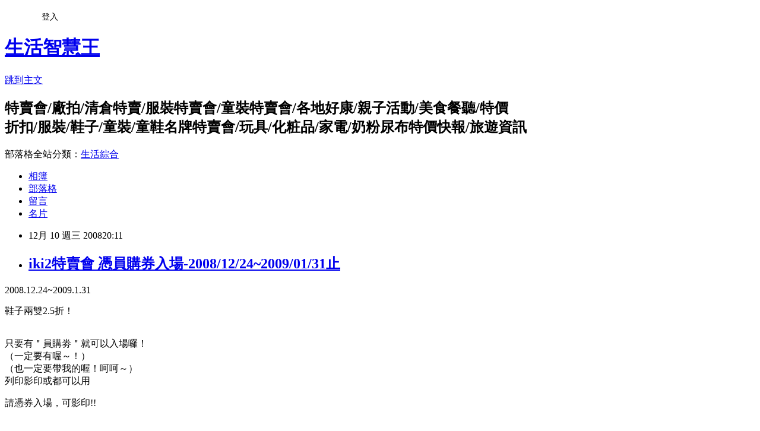

--- FILE ---
content_type: text/html; charset=utf-8
request_url: https://onsale888.pixnet.net/blog/posts/2023786209
body_size: 28817
content:
<!DOCTYPE html><html lang="zh-TW"><head><meta charSet="utf-8"/><meta name="viewport" content="width=device-width, initial-scale=1"/><link rel="stylesheet" href="https://static.1px.tw/blog-next/_next/static/chunks/b1e52b495cc0137c.css" data-precedence="next"/><link rel="stylesheet" href="/fix.css?v=202601191401" type="text/css" data-precedence="medium"/><link rel="stylesheet" href="https://s3.1px.tw/blog/theme/choc/iframe-popup.css?v=202601191401" type="text/css" data-precedence="medium"/><link rel="stylesheet" href="https://s3.1px.tw/blog/theme/choc/plugins.min.css?v=202601191401" type="text/css" data-precedence="medium"/><link rel="stylesheet" href="https://s3.1px.tw/blog/theme/choc/openid-comment.css?v=202601191401" type="text/css" data-precedence="medium"/><link rel="stylesheet" href="https://s3.1px.tw/blog/theme/choc/style.min.css?v=202601191401" type="text/css" data-precedence="medium"/><link rel="stylesheet" href="https://s3.1px.tw/blog/theme/choc/main.min.css?v=202601191401" type="text/css" data-precedence="medium"/><link rel="stylesheet" href="https://pimg.1px.tw/onsale888/assets/onsale888.css?v=202601191401" type="text/css" data-precedence="medium"/><link rel="stylesheet" href="https://s3.1px.tw/blog/theme/choc/author-info.css?v=202601191401" type="text/css" data-precedence="medium"/><link rel="stylesheet" href="https://s3.1px.tw/blog/theme/choc/idlePop.min.css?v=202601191401" type="text/css" data-precedence="medium"/><link rel="preload" as="script" fetchPriority="low" href="https://static.1px.tw/blog-next/_next/static/chunks/94688e2baa9fea03.js"/><script src="https://static.1px.tw/blog-next/_next/static/chunks/41eaa5427c45ebcc.js" async=""></script><script src="https://static.1px.tw/blog-next/_next/static/chunks/e2c6231760bc85bd.js" async=""></script><script src="https://static.1px.tw/blog-next/_next/static/chunks/94bde6376cf279be.js" async=""></script><script src="https://static.1px.tw/blog-next/_next/static/chunks/426b9d9d938a9eb4.js" async=""></script><script src="https://static.1px.tw/blog-next/_next/static/chunks/turbopack-5021d21b4b170dda.js" async=""></script><script src="https://static.1px.tw/blog-next/_next/static/chunks/ff1a16fafef87110.js" async=""></script><script src="https://static.1px.tw/blog-next/_next/static/chunks/e308b2b9ce476a3e.js" async=""></script><script src="https://static.1px.tw/blog-next/_next/static/chunks/2bf79572a40338b7.js" async=""></script><script src="https://static.1px.tw/blog-next/_next/static/chunks/d3c6eed28c1dd8e2.js" async=""></script><script src="https://static.1px.tw/blog-next/_next/static/chunks/d4d39cfc2a072218.js" async=""></script><script src="https://static.1px.tw/blog-next/_next/static/chunks/6a5d72c05b9cd4ba.js" async=""></script><script src="https://static.1px.tw/blog-next/_next/static/chunks/8af6103cf1375f47.js" async=""></script><script src="https://static.1px.tw/blog-next/_next/static/chunks/60d08651d643cedc.js" async=""></script><script src="https://static.1px.tw/blog-next/_next/static/chunks/0ae21416dac1fa83.js" async=""></script><script src="https://static.1px.tw/blog-next/_next/static/chunks/6d1100e43ad18157.js" async=""></script><script src="https://static.1px.tw/blog-next/_next/static/chunks/87eeaf7a3b9005e8.js" async=""></script><script src="https://static.1px.tw/blog-next/_next/static/chunks/ed01c75076819ebd.js" async=""></script><script src="https://static.1px.tw/blog-next/_next/static/chunks/a4df8fc19a9a82e6.js" async=""></script><link rel="preload" href="https://pagead2.googlesyndication.com/pagead/js/adsbygoogle.js?client=ca-pub-2644619937081853" as="script" crossorigin=""/><title> iki2特賣會 憑員購券入場-2008/12/24~2009/01/31止</title><meta name="description" content="2008.12.24~2009.1.31 鞋子兩雙2.5折！ 只要有＂員購劵＂就可以入場囉！（一定要有喔～！）（也一定要帶我的喔！呵呵～）列印影印或都可以用"/><meta name="author" content="生活智慧王"/><meta name="google-adsense-platform-account" content="pub-2647689032095179"/><meta name="google-adsense-account" content="pub-2644619937081853"/><meta name="fb:app_id" content="101730233200171"/><link rel="canonical" href="https://onsale888.pixnet.net/blog/posts/2023786209"/><meta property="og:title" content=" iki2特賣會 憑員購券入場-2008/12/24~2009/01/31止"/><meta property="og:description" content="2008.12.24~2009.1.31 鞋子兩雙2.5折！ 只要有＂員購劵＂就可以入場囉！（一定要有喔～！）（也一定要帶我的喔！呵呵～）列印影印或都可以用"/><meta property="og:url" content="https://onsale888.pixnet.net/blog/posts/2023786209"/><meta property="og:image" content="https://pimg.1px.tw/onsale888/4940b97977d32.jpg"/><meta property="og:type" content="article"/><meta name="twitter:card" content="summary_large_image"/><meta name="twitter:title" content=" iki2特賣會 憑員購券入場-2008/12/24~2009/01/31止"/><meta name="twitter:description" content="2008.12.24~2009.1.31 鞋子兩雙2.5折！ 只要有＂員購劵＂就可以入場囉！（一定要有喔～！）（也一定要帶我的喔！呵呵～）列印影印或都可以用"/><meta name="twitter:image" content="https://pimg.1px.tw/onsale888/4940b97977d32.jpg"/><link rel="icon" href="/favicon.ico?favicon.a62c60e0.ico" sizes="32x32" type="image/x-icon"/><script src="https://static.1px.tw/blog-next/_next/static/chunks/a6dad97d9634a72d.js" noModule=""></script></head><body><!--$--><!--/$--><!--$?--><template id="B:0"></template><!--/$--><script>requestAnimationFrame(function(){$RT=performance.now()});</script><script src="https://static.1px.tw/blog-next/_next/static/chunks/94688e2baa9fea03.js" id="_R_" async=""></script><div hidden id="S:0"><script id="pixnet-vars">
        window.PIXNET = {
          post_id: "2023786209",
          name: "onsale888",
          user_id: 0,
          blog_id: "810129",
          display_ads: true,
          ad_options: {"chictrip":false}
        };
      </script><script type="text/javascript" src="https://code.jquery.com/jquery-latest.min.js"></script><script id="json-ld-article-script" type="application/ld+json">{"@context":"https:\u002F\u002Fschema.org","@type":"BlogPosting","isAccessibleForFree":true,"mainEntityOfPage":{"@type":"WebPage","@id":"https:\u002F\u002Fonsale888.pixnet.net\u002Fblog\u002Fposts\u002F2023786209"},"headline":" iki2特賣會 憑員購券入場-2008\u002F12\u002F24~2009\u002F01\u002F31止","description":"\u003Cimg title=\"1866964257.jpg\" src=\"http:\u002F\u002Fpic.pimg.tw\u002Fonsale888\u002F4940b97977d32.jpg\" border=\"0\" alt=\"1866964257.jpg\" \u002F\u003E\u003Cbr \u002F\u003E2008.12.24~2009.1.31\u003Cbr\u003E&#13; 鞋子兩雙2.5折！\u003Cbr\u003E&#13; \u003Cbr\u003E只要有＂員購劵＂就可以入場囉！\u003Cbr\u003E（一定要有喔～！）\u003Cbr\u003E（也一定要帶我的喔！呵呵～）\u003Cbr\u003E列印影印或都可以用","articleBody":"\u003Cp\u003E2008.12.24~2009.1.31\u003C\u002Fp\u003E\r\n\u003Cp\u003E鞋子兩雙2.5折！\u003C\u002Fp\u003E\r\n\u003Cp\u003E\u003Cbr \u002F\u003E只要有＂員購劵＂就可以入場囉！\u003Cbr \u002F\u003E（一定要有喔～！）\u003Cbr \u002F\u003E（也一定要帶我的喔！呵呵～）\u003Cbr \u002F\u003E列印影印或都可以用\u003C\u002Fp\u003E\r\n\u003Cp\u003E請憑券入場，可影印!!\u003Cbr \u002F\u003E\u003Cimg title=\"1866964257.jpg\" src=\"https:\u002F\u002Fpimg.1px.tw\u002Fonsale888\u002F4940b97977d32.jpg\" border=\"0\" alt=\"1866964257.jpg\" \u002F\u003E&nbsp;\u003C\u002Fp\u003E\r\n\u003Cp\u003E台北市長安西路19巷2弄7號\u003Cspan class=\"Apple-style-span\" style=\"FONT-WEIGHT: normal; WORD-SPACING: 0px; TEXT-TRANSFORM: none; COLOR: #747474; TEXT-INDENT: 0px; LINE-HEIGHT: normal; FONT-STYLE: normal; FONT-FAMILY: Arial; WHITE-SPACE: normal; LETTER-SPACING: normal; BORDER-COLLAPSE: separate; FONT-VARIANT: normal; orphans: 2; widows: 2\"\u003E\u003Cspan class=\"Apple-style-span\" style=\"FONT-WEIGHT: normal; WORD-SPACING: 0px; TEXT-TRANSFORM: none; COLOR: #666666; TEXT-INDENT: 0px; LINE-HEIGHT: normal; FONT-STYLE: normal; FONT-FAMILY: Arial; WHITE-SPACE: normal; LETTER-SPACING: normal; BORDER-COLLAPSE: separate; FONT-VARIANT: normal; orphans: 2; widows: 2\"\u003E\u003Cspan style=\"FONT-SIZE: x-large\"\u003E\u003Cspan style=\"COLOR: #996633\"\u003E\u003Ca class=\"smaplink\" style=\"TEXT-DECORATION: none\" title=\"前往地圖\" href=\"http:\u002F\u002Ftw.rd.yahoo.com\u002Freferurl\u002Fwretch\u002Fmaps\u002F*http:\u002F\u002Ftw.maps.yahoo.com\u002F?ei=utf8&amp;addr=%E5%8F%B0%E5%8C%97%E5%B8%82%E9%95%B7%E5%AE%89%E8%A5%BF%E8%B7%AF19%E5%B7%B72%E5%BC%847%E8%99%9F\" target=\"_blank\"\u003E\u003C\u002Fa\u003E\u003C\u002Fspan\u003E\u003Ca class=\"smaplink\" style=\"COLOR: #686904; TEXT-DECORATION: none\" title=\"前往地圖\" href=\"http:\u002F\u002Ftw.rd.yahoo.com\u002Freferurl\u002Fwretch\u002Fmaps\u002F*http:\u002F\u002Ftw.maps.yahoo.com\u002F?ei=utf8&amp;addr=%E5%8F%B0%E5%8C%97%E5%B8%82%E9%95%B7%E5%AE%89%E8%A5%BF%E8%B7%AF19%E5%B7%B72%E5%BC%847%E8%99%9F\" target=\"_blank\"\u003E\u003Cspan style=\"COLOR: #996633\"\u003E\u003Cimg style=\"padding: 0px 4px 0px 2px; width: 31px; height: 13px;\" src=\"http:\u002F\u002Ftw.yimg.com\u002Fi\u002Ftw\u002Flifestyle\u002Fmap_texticon.gif\" border=\"0\" alt=\"\" \u002F\u003E\u003C\u002Fspan\u003E\u003C\u002Fa\u003E\u003C\u002Fspan\u003E\u003C\u002Fspan\u003E\u003C\u002Fspan\u003E\u003Cbr \u002F\u003E\u003Cbr \u002F\u003E建議第一天就去選擇性比較多\u003Cbr \u002F\u003E超多風格款式可以選擇\u003Cbr \u002F\u003E包包是男生女生的都有～\u003Cbr \u002F\u003E鞋子都可以現場試穿喔～\u003Cspan style=\"COLOR: #c0c0c0\"\u003E\u003Cspan style=\"COLOR: #ff6600\"\u003E\u003Cbr \u002F\u003E\u003Cbr \u002F\u003E\u003Cspan style=\"color: #c0c0c0;\"\u003E情報來源\u003Ca href=\"http:\u002F\u002Fwww.wretch.cc\u002Fblog\u002Fdanielle4444\u002F10760147\"\u003Ewww.wretch.cc\u002Fblog\u002Fdanielle4444\u002F10760147\u003C\u002Fa\u003E\u003C\u002Fspan\u003E\u003Cspan style=\"color: #000000;\"\u003E \u003Cbr \u002F\u003E\u003Cbr \u002F\u003E\u003Cbr \u002F\u003E\u003Cspan style=\"COLOR: #c0c0c0\"\u003E\u003Cspan style=\"COLOR: #ff6600\"\u003E\u003Ca href=\"http:\u002F\u002Fbbclub.pixnet.net\u002Fblog\u002Fpost\u002F21738448\"\u003E\u003Cspan style=\"COLOR: #f774b6\"\u003E更多童裝特賣會,玩具特賣會,廠拍,免費贈品,1次看個夠\u003C\u002Fspan\u003E\u003C\u002Fa\u003E(大人)~\u003Cimg src=\"http:\u002F\u002Fmirage728.com.ne.kr\u002Fimg6\u002Fnu\u002Fm0031.gif\" alt=\"\" \u002F\u003E\u003C\u002Fspan\u003E\u003Cbr \u002F\u003E\u003Cspan style=\"COLOR: #ff6600\"\u003E\u003Ca href=\"http:\u002F\u002Fbbclub.pixnet.net\u002Fblog\u002Fpost\u002F17776404\"\u003E\u003Cspan style=\"COLOR: #f774b6\"\u003E更多服裝特賣會,鞋子特賣會,廠拍特賣,1次看個夠\u003C\u002Fspan\u003E\u003C\u002Fa\u003E(小朋友)~\u003Cimg src=\"http:\u002F\u002Fmirage728.com.ne.kr\u002Fimg6\u002Fnu\u002Fm0031.gif\" alt=\"\" \u002F\u003E\u003C\u002Fspan\u003E\u003C\u002Fspan\u003E\u003Cbr \u002F\u003E\u003Cbr \u002F\u003E\u003C\u002Fspan\u003E\u003Cbr \u002F\u003E\u003Cbr \u002F\u003E\u003Ciframe src=\"http:\u002F\u002Fmaps.google.com.tw\u002Fmaps?ie=UTF8&amp;q=%E5%8F%B0%E5%8C%97%E5%B8%82%E9%95%B7%E5%AE%89%E8%A5%BF%E8%B7%AF19%E5%B7%B72%E5%BC%847%E8%99%9F1%E6%A8%93&amp;ll=25.06041,121.524582&amp;spn=0.010614,0.013819&amp;z=14&amp;g=%E5%8F%B0%E5%8C%97%E5%B8%82%E9%95%B7%E5%AE%89%E8%A5%BF%E8%B7%AF19%E5%B7%B72%E5%BC%847%E8%99%9F1%E6%A8%93&amp;iwloc=addr&amp;brcurrent=3,0x3442abf95e2d6c9b:0x6d3bf136c701f24f&amp;output=embed&amp;s=AARTsJp6XmwtA6v3V8wH_wyhGNullxvsug\" width=\"468\" height=\"300\" scrolling=\"no\" frameborder=\"0\" marginheight=\"0\" marginwidth=\"0\"\u003E\u003C\u002Fiframe\u003E\u003Cbr \u002F\u003E\u003Csmall\u003E\u003Ca href=\"http:\u002F\u002Fmaps.google.com.tw\u002Fmaps?ie=UTF8&amp;q=%E5%8F%B0%E5%8C%97%E5%B8%82%E9%95%B7%E5%AE%89%E8%A5%BF%E8%B7%AF19%E5%B7%B72%E5%BC%847%E8%99%9F1%E6%A8%93&amp;ll=25.06041,121.524582&amp;spn=0.010614,0.013819&amp;z=14&amp;g=%E5%8F%B0%E5%8C%97%E5%B8%82%E9%95%B7%E5%AE%89%E8%A5%BF%E8%B7%AF19%E5%B7%B72%E5%BC%847%E8%99%9F1%E6%A8%93&amp;iwloc=addr&amp;brcurrent=3,0x3442abf95e2d6c9b:0x6d3bf136c701f24f&amp;source=embed\"\u003E\u003Cspan style=\"font-size: x-small;\"\u003E檢視較大的地\u003C\u002Fspan\u003E\u003C\u002Fa\u003E\u003Ca href=\"http:\u002F\u002Fhotsale.pixnet.net\u002Fblog\u002F\"\u003E\u003C\u002Fa\u003E\u003C\u002Fsmall\u003E \u003C\u002Fspan\u003E\u003C\u002Fspan\u003E\u003C\u002Fp\u003E","image":["https:\u002F\u002Fpimg.1px.tw\u002Fonsale888\u002F4940b97977d32.jpg"],"author":{"@type":"Person","name":"生活智慧王","url":"https:\u002F\u002Fwww.pixnet.net\u002Fpcard\u002Fonsale888"},"publisher":{"@type":"Organization","name":"生活智慧王","logo":{"@type":"ImageObject","url":"https:\u002F\u002Fs3.1px.tw\u002Fblog\u002Fcommon\u002Favatar\u002Fblog_cover_dark.jpg"}},"datePublished":"2008-12-10T12:11:00.000Z","dateModified":"","keywords":[],"articleSection":"鞋子特賣會"}</script><template id="P:1"></template><template id="P:2"></template><template id="P:3"></template><section aria-label="Notifications alt+T" tabindex="-1" aria-live="polite" aria-relevant="additions text" aria-atomic="false"></section></div><script>(self.__next_f=self.__next_f||[]).push([0])</script><script>self.__next_f.push([1,"1:\"$Sreact.fragment\"\n3:I[39756,[\"https://static.1px.tw/blog-next/_next/static/chunks/ff1a16fafef87110.js\",\"https://static.1px.tw/blog-next/_next/static/chunks/e308b2b9ce476a3e.js\"],\"default\"]\n4:I[53536,[\"https://static.1px.tw/blog-next/_next/static/chunks/ff1a16fafef87110.js\",\"https://static.1px.tw/blog-next/_next/static/chunks/e308b2b9ce476a3e.js\"],\"default\"]\n6:I[97367,[\"https://static.1px.tw/blog-next/_next/static/chunks/ff1a16fafef87110.js\",\"https://static.1px.tw/blog-next/_next/static/chunks/e308b2b9ce476a3e.js\"],\"OutletBoundary\"]\n8:I[97367,[\"https://static.1px.tw/blog-next/_next/static/chunks/ff1a16fafef87110.js\",\"https://static.1px.tw/blog-next/_next/static/chunks/e308b2b9ce476a3e.js\"],\"ViewportBoundary\"]\na:I[97367,[\"https://static.1px.tw/blog-next/_next/static/chunks/ff1a16fafef87110.js\",\"https://static.1px.tw/blog-next/_next/static/chunks/e308b2b9ce476a3e.js\"],\"MetadataBoundary\"]\nc:I[63491,[\"https://static.1px.tw/blog-next/_next/static/chunks/2bf79572a40338b7.js\",\"https://static.1px.tw/blog-next/_next/static/chunks/d3c6eed28c1dd8e2.js\"],\"default\"]\n:HL[\"https://static.1px.tw/blog-next/_next/static/chunks/b1e52b495cc0137c.css\",\"style\"]\n"])</script><script>self.__next_f.push([1,"0:{\"P\":null,\"b\":\"jLMCWaFgMfR_swzrVDvgI\",\"c\":[\"\",\"blog\",\"posts\",\"2023786209\"],\"q\":\"\",\"i\":false,\"f\":[[[\"\",{\"children\":[\"blog\",{\"children\":[\"posts\",{\"children\":[[\"id\",\"2023786209\",\"d\"],{\"children\":[\"__PAGE__\",{}]}]}]}]},\"$undefined\",\"$undefined\",true],[[\"$\",\"$1\",\"c\",{\"children\":[[[\"$\",\"script\",\"script-0\",{\"src\":\"https://static.1px.tw/blog-next/_next/static/chunks/d4d39cfc2a072218.js\",\"async\":true,\"nonce\":\"$undefined\"}],[\"$\",\"script\",\"script-1\",{\"src\":\"https://static.1px.tw/blog-next/_next/static/chunks/6a5d72c05b9cd4ba.js\",\"async\":true,\"nonce\":\"$undefined\"}],[\"$\",\"script\",\"script-2\",{\"src\":\"https://static.1px.tw/blog-next/_next/static/chunks/8af6103cf1375f47.js\",\"async\":true,\"nonce\":\"$undefined\"}]],\"$L2\"]}],{\"children\":[[\"$\",\"$1\",\"c\",{\"children\":[null,[\"$\",\"$L3\",null,{\"parallelRouterKey\":\"children\",\"error\":\"$undefined\",\"errorStyles\":\"$undefined\",\"errorScripts\":\"$undefined\",\"template\":[\"$\",\"$L4\",null,{}],\"templateStyles\":\"$undefined\",\"templateScripts\":\"$undefined\",\"notFound\":\"$undefined\",\"forbidden\":\"$undefined\",\"unauthorized\":\"$undefined\"}]]}],{\"children\":[[\"$\",\"$1\",\"c\",{\"children\":[null,[\"$\",\"$L3\",null,{\"parallelRouterKey\":\"children\",\"error\":\"$undefined\",\"errorStyles\":\"$undefined\",\"errorScripts\":\"$undefined\",\"template\":[\"$\",\"$L4\",null,{}],\"templateStyles\":\"$undefined\",\"templateScripts\":\"$undefined\",\"notFound\":\"$undefined\",\"forbidden\":\"$undefined\",\"unauthorized\":\"$undefined\"}]]}],{\"children\":[[\"$\",\"$1\",\"c\",{\"children\":[null,[\"$\",\"$L3\",null,{\"parallelRouterKey\":\"children\",\"error\":\"$undefined\",\"errorStyles\":\"$undefined\",\"errorScripts\":\"$undefined\",\"template\":[\"$\",\"$L4\",null,{}],\"templateStyles\":\"$undefined\",\"templateScripts\":\"$undefined\",\"notFound\":\"$undefined\",\"forbidden\":\"$undefined\",\"unauthorized\":\"$undefined\"}]]}],{\"children\":[[\"$\",\"$1\",\"c\",{\"children\":[\"$L5\",[[\"$\",\"link\",\"0\",{\"rel\":\"stylesheet\",\"href\":\"https://static.1px.tw/blog-next/_next/static/chunks/b1e52b495cc0137c.css\",\"precedence\":\"next\",\"crossOrigin\":\"$undefined\",\"nonce\":\"$undefined\"}],[\"$\",\"script\",\"script-0\",{\"src\":\"https://static.1px.tw/blog-next/_next/static/chunks/0ae21416dac1fa83.js\",\"async\":true,\"nonce\":\"$undefined\"}],[\"$\",\"script\",\"script-1\",{\"src\":\"https://static.1px.tw/blog-next/_next/static/chunks/6d1100e43ad18157.js\",\"async\":true,\"nonce\":\"$undefined\"}],[\"$\",\"script\",\"script-2\",{\"src\":\"https://static.1px.tw/blog-next/_next/static/chunks/87eeaf7a3b9005e8.js\",\"async\":true,\"nonce\":\"$undefined\"}],[\"$\",\"script\",\"script-3\",{\"src\":\"https://static.1px.tw/blog-next/_next/static/chunks/ed01c75076819ebd.js\",\"async\":true,\"nonce\":\"$undefined\"}],[\"$\",\"script\",\"script-4\",{\"src\":\"https://static.1px.tw/blog-next/_next/static/chunks/a4df8fc19a9a82e6.js\",\"async\":true,\"nonce\":\"$undefined\"}]],[\"$\",\"$L6\",null,{\"children\":\"$@7\"}]]}],{},null,false,false]},null,false,false]},null,false,false]},null,false,false]},null,false,false],[\"$\",\"$1\",\"h\",{\"children\":[null,[\"$\",\"$L8\",null,{\"children\":\"$@9\"}],[\"$\",\"$La\",null,{\"children\":\"$@b\"}],null]}],false]],\"m\":\"$undefined\",\"G\":[\"$c\",[]],\"S\":false}\n"])</script><script>self.__next_f.push([1,"9:[[\"$\",\"meta\",\"0\",{\"charSet\":\"utf-8\"}],[\"$\",\"meta\",\"1\",{\"name\":\"viewport\",\"content\":\"width=device-width, initial-scale=1\"}]]\n"])</script><script>self.__next_f.push([1,"d:I[79520,[\"https://static.1px.tw/blog-next/_next/static/chunks/d4d39cfc2a072218.js\",\"https://static.1px.tw/blog-next/_next/static/chunks/6a5d72c05b9cd4ba.js\",\"https://static.1px.tw/blog-next/_next/static/chunks/8af6103cf1375f47.js\"],\"\"]\n10:I[2352,[\"https://static.1px.tw/blog-next/_next/static/chunks/d4d39cfc2a072218.js\",\"https://static.1px.tw/blog-next/_next/static/chunks/6a5d72c05b9cd4ba.js\",\"https://static.1px.tw/blog-next/_next/static/chunks/8af6103cf1375f47.js\"],\"AdultWarningModal\"]\n11:I[69182,[\"https://static.1px.tw/blog-next/_next/static/chunks/d4d39cfc2a072218.js\",\"https://static.1px.tw/blog-next/_next/static/chunks/6a5d72c05b9cd4ba.js\",\"https://static.1px.tw/blog-next/_next/static/chunks/8af6103cf1375f47.js\"],\"HydrationComplete\"]\n12:I[12985,[\"https://static.1px.tw/blog-next/_next/static/chunks/d4d39cfc2a072218.js\",\"https://static.1px.tw/blog-next/_next/static/chunks/6a5d72c05b9cd4ba.js\",\"https://static.1px.tw/blog-next/_next/static/chunks/8af6103cf1375f47.js\"],\"NuqsAdapter\"]\n13:I[82782,[\"https://static.1px.tw/blog-next/_next/static/chunks/d4d39cfc2a072218.js\",\"https://static.1px.tw/blog-next/_next/static/chunks/6a5d72c05b9cd4ba.js\",\"https://static.1px.tw/blog-next/_next/static/chunks/8af6103cf1375f47.js\"],\"RefineContext\"]\n14:I[29306,[\"https://static.1px.tw/blog-next/_next/static/chunks/d4d39cfc2a072218.js\",\"https://static.1px.tw/blog-next/_next/static/chunks/6a5d72c05b9cd4ba.js\",\"https://static.1px.tw/blog-next/_next/static/chunks/8af6103cf1375f47.js\",\"https://static.1px.tw/blog-next/_next/static/chunks/60d08651d643cedc.js\",\"https://static.1px.tw/blog-next/_next/static/chunks/d3c6eed28c1dd8e2.js\"],\"default\"]\n2:[\"$\",\"html\",null,{\"lang\":\"zh-TW\",\"children\":[[\"$\",\"$Ld\",null,{\"id\":\"google-tag-manager\",\"strategy\":\"afterInteractive\",\"children\":\"\\n(function(w,d,s,l,i){w[l]=w[l]||[];w[l].push({'gtm.start':\\nnew Date().getTime(),event:'gtm.js'});var f=d.getElementsByTagName(s)[0],\\nj=d.createElement(s),dl=l!='dataLayer'?'\u0026l='+l:'';j.async=true;j.src=\\n'https://www.googletagmanager.com/gtm.js?id='+i+dl;f.parentNode.insertBefore(j,f);\\n})(window,document,'script','dataLayer','GTM-TRLQMPKX');\\n  \"}],\"$Le\",\"$Lf\",[\"$\",\"body\",null,{\"children\":[[\"$\",\"$L10\",null,{\"display\":false}],[\"$\",\"$L11\",null,{}],[\"$\",\"$L12\",null,{\"children\":[\"$\",\"$L13\",null,{\"children\":[\"$\",\"$L3\",null,{\"parallelRouterKey\":\"children\",\"error\":\"$undefined\",\"errorStyles\":\"$undefined\",\"errorScripts\":\"$undefined\",\"template\":[\"$\",\"$L4\",null,{}],\"templateStyles\":\"$undefined\",\"templateScripts\":\"$undefined\",\"notFound\":[[\"$\",\"$L14\",null,{}],[]],\"forbidden\":\"$undefined\",\"unauthorized\":\"$undefined\"}]}]}]]}]]}]\n"])</script><script>self.__next_f.push([1,"e:null\nf:[\"$\",\"$Ld\",null,{\"async\":true,\"src\":\"https://pagead2.googlesyndication.com/pagead/js/adsbygoogle.js?client=ca-pub-2644619937081853\",\"crossOrigin\":\"anonymous\",\"strategy\":\"afterInteractive\"}]\n"])</script><script>self.__next_f.push([1,"16:I[27201,[\"https://static.1px.tw/blog-next/_next/static/chunks/ff1a16fafef87110.js\",\"https://static.1px.tw/blog-next/_next/static/chunks/e308b2b9ce476a3e.js\"],\"IconMark\"]\n5:[[\"$\",\"script\",null,{\"id\":\"pixnet-vars\",\"children\":\"\\n        window.PIXNET = {\\n          post_id: \\\"2023786209\\\",\\n          name: \\\"onsale888\\\",\\n          user_id: 0,\\n          blog_id: \\\"810129\\\",\\n          display_ads: true,\\n          ad_options: {\\\"chictrip\\\":false}\\n        };\\n      \"}],\"$L15\"]\n"])</script><script>self.__next_f.push([1,"b:[[\"$\",\"title\",\"0\",{\"children\":\" iki2特賣會 憑員購券入場-2008/12/24~2009/01/31止\"}],[\"$\",\"meta\",\"1\",{\"name\":\"description\",\"content\":\"2008.12.24~2009.1.31\\r 鞋子兩雙2.5折！\\r 只要有＂員購劵＂就可以入場囉！（一定要有喔～！）（也一定要帶我的喔！呵呵～）列印影印或都可以用\"}],[\"$\",\"meta\",\"2\",{\"name\":\"author\",\"content\":\"生活智慧王\"}],[\"$\",\"meta\",\"3\",{\"name\":\"google-adsense-platform-account\",\"content\":\"pub-2647689032095179\"}],[\"$\",\"meta\",\"4\",{\"name\":\"google-adsense-account\",\"content\":\"pub-2644619937081853\"}],[\"$\",\"meta\",\"5\",{\"name\":\"fb:app_id\",\"content\":\"101730233200171\"}],[\"$\",\"link\",\"6\",{\"rel\":\"canonical\",\"href\":\"https://onsale888.pixnet.net/blog/posts/2023786209\"}],[\"$\",\"meta\",\"7\",{\"property\":\"og:title\",\"content\":\" iki2特賣會 憑員購券入場-2008/12/24~2009/01/31止\"}],[\"$\",\"meta\",\"8\",{\"property\":\"og:description\",\"content\":\"2008.12.24~2009.1.31\\r 鞋子兩雙2.5折！\\r 只要有＂員購劵＂就可以入場囉！（一定要有喔～！）（也一定要帶我的喔！呵呵～）列印影印或都可以用\"}],[\"$\",\"meta\",\"9\",{\"property\":\"og:url\",\"content\":\"https://onsale888.pixnet.net/blog/posts/2023786209\"}],[\"$\",\"meta\",\"10\",{\"property\":\"og:image\",\"content\":\"https://pimg.1px.tw/onsale888/4940b97977d32.jpg\"}],[\"$\",\"meta\",\"11\",{\"property\":\"og:type\",\"content\":\"article\"}],[\"$\",\"meta\",\"12\",{\"name\":\"twitter:card\",\"content\":\"summary_large_image\"}],[\"$\",\"meta\",\"13\",{\"name\":\"twitter:title\",\"content\":\" iki2特賣會 憑員購券入場-2008/12/24~2009/01/31止\"}],[\"$\",\"meta\",\"14\",{\"name\":\"twitter:description\",\"content\":\"2008.12.24~2009.1.31\\r 鞋子兩雙2.5折！\\r 只要有＂員購劵＂就可以入場囉！（一定要有喔～！）（也一定要帶我的喔！呵呵～）列印影印或都可以用\"}],[\"$\",\"meta\",\"15\",{\"name\":\"twitter:image\",\"content\":\"https://pimg.1px.tw/onsale888/4940b97977d32.jpg\"}],[\"$\",\"link\",\"16\",{\"rel\":\"icon\",\"href\":\"/favicon.ico?favicon.a62c60e0.ico\",\"sizes\":\"32x32\",\"type\":\"image/x-icon\"}],[\"$\",\"$L16\",\"17\",{}]]\n"])</script><script>self.__next_f.push([1,"7:null\n"])</script><script>self.__next_f.push([1,":HL[\"/fix.css?v=202601191401\",\"style\",{\"type\":\"text/css\"}]\n:HL[\"https://s3.1px.tw/blog/theme/choc/iframe-popup.css?v=202601191401\",\"style\",{\"type\":\"text/css\"}]\n:HL[\"https://s3.1px.tw/blog/theme/choc/plugins.min.css?v=202601191401\",\"style\",{\"type\":\"text/css\"}]\n:HL[\"https://s3.1px.tw/blog/theme/choc/openid-comment.css?v=202601191401\",\"style\",{\"type\":\"text/css\"}]\n:HL[\"https://s3.1px.tw/blog/theme/choc/style.min.css?v=202601191401\",\"style\",{\"type\":\"text/css\"}]\n:HL[\"https://s3.1px.tw/blog/theme/choc/main.min.css?v=202601191401\",\"style\",{\"type\":\"text/css\"}]\n:HL[\"https://pimg.1px.tw/onsale888/assets/onsale888.css?v=202601191401\",\"style\",{\"type\":\"text/css\"}]\n:HL[\"https://s3.1px.tw/blog/theme/choc/author-info.css?v=202601191401\",\"style\",{\"type\":\"text/css\"}]\n:HL[\"https://s3.1px.tw/blog/theme/choc/idlePop.min.css?v=202601191401\",\"style\",{\"type\":\"text/css\"}]\n17:T1b0f,"])</script><script>self.__next_f.push([1,"{\"@context\":\"https:\\u002F\\u002Fschema.org\",\"@type\":\"BlogPosting\",\"isAccessibleForFree\":true,\"mainEntityOfPage\":{\"@type\":\"WebPage\",\"@id\":\"https:\\u002F\\u002Fonsale888.pixnet.net\\u002Fblog\\u002Fposts\\u002F2023786209\"},\"headline\":\" iki2特賣會 憑員購券入場-2008\\u002F12\\u002F24~2009\\u002F01\\u002F31止\",\"description\":\"\\u003Cimg title=\\\"1866964257.jpg\\\" src=\\\"http:\\u002F\\u002Fpic.pimg.tw\\u002Fonsale888\\u002F4940b97977d32.jpg\\\" border=\\\"0\\\" alt=\\\"1866964257.jpg\\\" \\u002F\\u003E\\u003Cbr \\u002F\\u003E2008.12.24~2009.1.31\\u003Cbr\\u003E\u0026#13; 鞋子兩雙2.5折！\\u003Cbr\\u003E\u0026#13; \\u003Cbr\\u003E只要有＂員購劵＂就可以入場囉！\\u003Cbr\\u003E（一定要有喔～！）\\u003Cbr\\u003E（也一定要帶我的喔！呵呵～）\\u003Cbr\\u003E列印影印或都可以用\",\"articleBody\":\"\\u003Cp\\u003E2008.12.24~2009.1.31\\u003C\\u002Fp\\u003E\\r\\n\\u003Cp\\u003E鞋子兩雙2.5折！\\u003C\\u002Fp\\u003E\\r\\n\\u003Cp\\u003E\\u003Cbr \\u002F\\u003E只要有＂員購劵＂就可以入場囉！\\u003Cbr \\u002F\\u003E（一定要有喔～！）\\u003Cbr \\u002F\\u003E（也一定要帶我的喔！呵呵～）\\u003Cbr \\u002F\\u003E列印影印或都可以用\\u003C\\u002Fp\\u003E\\r\\n\\u003Cp\\u003E請憑券入場，可影印!!\\u003Cbr \\u002F\\u003E\\u003Cimg title=\\\"1866964257.jpg\\\" src=\\\"https:\\u002F\\u002Fpimg.1px.tw\\u002Fonsale888\\u002F4940b97977d32.jpg\\\" border=\\\"0\\\" alt=\\\"1866964257.jpg\\\" \\u002F\\u003E\u0026nbsp;\\u003C\\u002Fp\\u003E\\r\\n\\u003Cp\\u003E台北市長安西路19巷2弄7號\\u003Cspan class=\\\"Apple-style-span\\\" style=\\\"FONT-WEIGHT: normal; WORD-SPACING: 0px; TEXT-TRANSFORM: none; COLOR: #747474; TEXT-INDENT: 0px; LINE-HEIGHT: normal; FONT-STYLE: normal; FONT-FAMILY: Arial; WHITE-SPACE: normal; LETTER-SPACING: normal; BORDER-COLLAPSE: separate; FONT-VARIANT: normal; orphans: 2; widows: 2\\\"\\u003E\\u003Cspan class=\\\"Apple-style-span\\\" style=\\\"FONT-WEIGHT: normal; WORD-SPACING: 0px; TEXT-TRANSFORM: none; COLOR: #666666; TEXT-INDENT: 0px; LINE-HEIGHT: normal; FONT-STYLE: normal; FONT-FAMILY: Arial; WHITE-SPACE: normal; LETTER-SPACING: normal; BORDER-COLLAPSE: separate; FONT-VARIANT: normal; orphans: 2; widows: 2\\\"\\u003E\\u003Cspan style=\\\"FONT-SIZE: x-large\\\"\\u003E\\u003Cspan style=\\\"COLOR: #996633\\\"\\u003E\\u003Ca class=\\\"smaplink\\\" style=\\\"TEXT-DECORATION: none\\\" title=\\\"前往地圖\\\" href=\\\"http:\\u002F\\u002Ftw.rd.yahoo.com\\u002Freferurl\\u002Fwretch\\u002Fmaps\\u002F*http:\\u002F\\u002Ftw.maps.yahoo.com\\u002F?ei=utf8\u0026amp;addr=%E5%8F%B0%E5%8C%97%E5%B8%82%E9%95%B7%E5%AE%89%E8%A5%BF%E8%B7%AF19%E5%B7%B72%E5%BC%847%E8%99%9F\\\" target=\\\"_blank\\\"\\u003E\\u003C\\u002Fa\\u003E\\u003C\\u002Fspan\\u003E\\u003Ca class=\\\"smaplink\\\" style=\\\"COLOR: #686904; TEXT-DECORATION: none\\\" title=\\\"前往地圖\\\" href=\\\"http:\\u002F\\u002Ftw.rd.yahoo.com\\u002Freferurl\\u002Fwretch\\u002Fmaps\\u002F*http:\\u002F\\u002Ftw.maps.yahoo.com\\u002F?ei=utf8\u0026amp;addr=%E5%8F%B0%E5%8C%97%E5%B8%82%E9%95%B7%E5%AE%89%E8%A5%BF%E8%B7%AF19%E5%B7%B72%E5%BC%847%E8%99%9F\\\" target=\\\"_blank\\\"\\u003E\\u003Cspan style=\\\"COLOR: #996633\\\"\\u003E\\u003Cimg style=\\\"padding: 0px 4px 0px 2px; width: 31px; height: 13px;\\\" src=\\\"http:\\u002F\\u002Ftw.yimg.com\\u002Fi\\u002Ftw\\u002Flifestyle\\u002Fmap_texticon.gif\\\" border=\\\"0\\\" alt=\\\"\\\" \\u002F\\u003E\\u003C\\u002Fspan\\u003E\\u003C\\u002Fa\\u003E\\u003C\\u002Fspan\\u003E\\u003C\\u002Fspan\\u003E\\u003C\\u002Fspan\\u003E\\u003Cbr \\u002F\\u003E\\u003Cbr \\u002F\\u003E建議第一天就去選擇性比較多\\u003Cbr \\u002F\\u003E超多風格款式可以選擇\\u003Cbr \\u002F\\u003E包包是男生女生的都有～\\u003Cbr \\u002F\\u003E鞋子都可以現場試穿喔～\\u003Cspan style=\\\"COLOR: #c0c0c0\\\"\\u003E\\u003Cspan style=\\\"COLOR: #ff6600\\\"\\u003E\\u003Cbr \\u002F\\u003E\\u003Cbr \\u002F\\u003E\\u003Cspan style=\\\"color: #c0c0c0;\\\"\\u003E情報來源\\u003Ca href=\\\"http:\\u002F\\u002Fwww.wretch.cc\\u002Fblog\\u002Fdanielle4444\\u002F10760147\\\"\\u003Ewww.wretch.cc\\u002Fblog\\u002Fdanielle4444\\u002F10760147\\u003C\\u002Fa\\u003E\\u003C\\u002Fspan\\u003E\\u003Cspan style=\\\"color: #000000;\\\"\\u003E \\u003Cbr \\u002F\\u003E\\u003Cbr \\u002F\\u003E\\u003Cbr \\u002F\\u003E\\u003Cspan style=\\\"COLOR: #c0c0c0\\\"\\u003E\\u003Cspan style=\\\"COLOR: #ff6600\\\"\\u003E\\u003Ca href=\\\"http:\\u002F\\u002Fbbclub.pixnet.net\\u002Fblog\\u002Fpost\\u002F21738448\\\"\\u003E\\u003Cspan style=\\\"COLOR: #f774b6\\\"\\u003E更多童裝特賣會,玩具特賣會,廠拍,免費贈品,1次看個夠\\u003C\\u002Fspan\\u003E\\u003C\\u002Fa\\u003E(大人)~\\u003Cimg src=\\\"http:\\u002F\\u002Fmirage728.com.ne.kr\\u002Fimg6\\u002Fnu\\u002Fm0031.gif\\\" alt=\\\"\\\" \\u002F\\u003E\\u003C\\u002Fspan\\u003E\\u003Cbr \\u002F\\u003E\\u003Cspan style=\\\"COLOR: #ff6600\\\"\\u003E\\u003Ca href=\\\"http:\\u002F\\u002Fbbclub.pixnet.net\\u002Fblog\\u002Fpost\\u002F17776404\\\"\\u003E\\u003Cspan style=\\\"COLOR: #f774b6\\\"\\u003E更多服裝特賣會,鞋子特賣會,廠拍特賣,1次看個夠\\u003C\\u002Fspan\\u003E\\u003C\\u002Fa\\u003E(小朋友)~\\u003Cimg src=\\\"http:\\u002F\\u002Fmirage728.com.ne.kr\\u002Fimg6\\u002Fnu\\u002Fm0031.gif\\\" alt=\\\"\\\" \\u002F\\u003E\\u003C\\u002Fspan\\u003E\\u003C\\u002Fspan\\u003E\\u003Cbr \\u002F\\u003E\\u003Cbr \\u002F\\u003E\\u003C\\u002Fspan\\u003E\\u003Cbr \\u002F\\u003E\\u003Cbr \\u002F\\u003E\\u003Ciframe src=\\\"http:\\u002F\\u002Fmaps.google.com.tw\\u002Fmaps?ie=UTF8\u0026amp;q=%E5%8F%B0%E5%8C%97%E5%B8%82%E9%95%B7%E5%AE%89%E8%A5%BF%E8%B7%AF19%E5%B7%B72%E5%BC%847%E8%99%9F1%E6%A8%93\u0026amp;ll=25.06041,121.524582\u0026amp;spn=0.010614,0.013819\u0026amp;z=14\u0026amp;g=%E5%8F%B0%E5%8C%97%E5%B8%82%E9%95%B7%E5%AE%89%E8%A5%BF%E8%B7%AF19%E5%B7%B72%E5%BC%847%E8%99%9F1%E6%A8%93\u0026amp;iwloc=addr\u0026amp;brcurrent=3,0x3442abf95e2d6c9b:0x6d3bf136c701f24f\u0026amp;output=embed\u0026amp;s=AARTsJp6XmwtA6v3V8wH_wyhGNullxvsug\\\" width=\\\"468\\\" height=\\\"300\\\" scrolling=\\\"no\\\" frameborder=\\\"0\\\" marginheight=\\\"0\\\" marginwidth=\\\"0\\\"\\u003E\\u003C\\u002Fiframe\\u003E\\u003Cbr \\u002F\\u003E\\u003Csmall\\u003E\\u003Ca href=\\\"http:\\u002F\\u002Fmaps.google.com.tw\\u002Fmaps?ie=UTF8\u0026amp;q=%E5%8F%B0%E5%8C%97%E5%B8%82%E9%95%B7%E5%AE%89%E8%A5%BF%E8%B7%AF19%E5%B7%B72%E5%BC%847%E8%99%9F1%E6%A8%93\u0026amp;ll=25.06041,121.524582\u0026amp;spn=0.010614,0.013819\u0026amp;z=14\u0026amp;g=%E5%8F%B0%E5%8C%97%E5%B8%82%E9%95%B7%E5%AE%89%E8%A5%BF%E8%B7%AF19%E5%B7%B72%E5%BC%847%E8%99%9F1%E6%A8%93\u0026amp;iwloc=addr\u0026amp;brcurrent=3,0x3442abf95e2d6c9b:0x6d3bf136c701f24f\u0026amp;source=embed\\\"\\u003E\\u003Cspan style=\\\"font-size: x-small;\\\"\\u003E檢視較大的地\\u003C\\u002Fspan\\u003E\\u003C\\u002Fa\\u003E\\u003Ca href=\\\"http:\\u002F\\u002Fhotsale.pixnet.net\\u002Fblog\\u002F\\\"\\u003E\\u003C\\u002Fa\\u003E\\u003C\\u002Fsmall\\u003E \\u003C\\u002Fspan\\u003E\\u003C\\u002Fspan\\u003E\\u003C\\u002Fp\\u003E\",\"image\":[\"https:\\u002F\\u002Fpimg.1px.tw\\u002Fonsale888\\u002F4940b97977d32.jpg\"],\"author\":{\"@type\":\"Person\",\"name\":\"生活智慧王\",\"url\":\"https:\\u002F\\u002Fwww.pixnet.net\\u002Fpcard\\u002Fonsale888\"},\"publisher\":{\"@type\":\"Organization\",\"name\":\"生活智慧王\",\"logo\":{\"@type\":\"ImageObject\",\"url\":\"https:\\u002F\\u002Fs3.1px.tw\\u002Fblog\\u002Fcommon\\u002Favatar\\u002Fblog_cover_dark.jpg\"}},\"datePublished\":\"2008-12-10T12:11:00.000Z\",\"dateModified\":\"\",\"keywords\":[],\"articleSection\":\"鞋子特賣會\"}"])</script><script>self.__next_f.push([1,"15:[[[[\"$\",\"link\",\"/fix.css?v=202601191401\",{\"rel\":\"stylesheet\",\"href\":\"/fix.css?v=202601191401\",\"type\":\"text/css\",\"precedence\":\"medium\"}],[\"$\",\"link\",\"https://s3.1px.tw/blog/theme/choc/iframe-popup.css?v=202601191401\",{\"rel\":\"stylesheet\",\"href\":\"https://s3.1px.tw/blog/theme/choc/iframe-popup.css?v=202601191401\",\"type\":\"text/css\",\"precedence\":\"medium\"}],[\"$\",\"link\",\"https://s3.1px.tw/blog/theme/choc/plugins.min.css?v=202601191401\",{\"rel\":\"stylesheet\",\"href\":\"https://s3.1px.tw/blog/theme/choc/plugins.min.css?v=202601191401\",\"type\":\"text/css\",\"precedence\":\"medium\"}],[\"$\",\"link\",\"https://s3.1px.tw/blog/theme/choc/openid-comment.css?v=202601191401\",{\"rel\":\"stylesheet\",\"href\":\"https://s3.1px.tw/blog/theme/choc/openid-comment.css?v=202601191401\",\"type\":\"text/css\",\"precedence\":\"medium\"}],[\"$\",\"link\",\"https://s3.1px.tw/blog/theme/choc/style.min.css?v=202601191401\",{\"rel\":\"stylesheet\",\"href\":\"https://s3.1px.tw/blog/theme/choc/style.min.css?v=202601191401\",\"type\":\"text/css\",\"precedence\":\"medium\"}],[\"$\",\"link\",\"https://s3.1px.tw/blog/theme/choc/main.min.css?v=202601191401\",{\"rel\":\"stylesheet\",\"href\":\"https://s3.1px.tw/blog/theme/choc/main.min.css?v=202601191401\",\"type\":\"text/css\",\"precedence\":\"medium\"}],[\"$\",\"link\",\"https://pimg.1px.tw/onsale888/assets/onsale888.css?v=202601191401\",{\"rel\":\"stylesheet\",\"href\":\"https://pimg.1px.tw/onsale888/assets/onsale888.css?v=202601191401\",\"type\":\"text/css\",\"precedence\":\"medium\"}],[\"$\",\"link\",\"https://s3.1px.tw/blog/theme/choc/author-info.css?v=202601191401\",{\"rel\":\"stylesheet\",\"href\":\"https://s3.1px.tw/blog/theme/choc/author-info.css?v=202601191401\",\"type\":\"text/css\",\"precedence\":\"medium\"}],[\"$\",\"link\",\"https://s3.1px.tw/blog/theme/choc/idlePop.min.css?v=202601191401\",{\"rel\":\"stylesheet\",\"href\":\"https://s3.1px.tw/blog/theme/choc/idlePop.min.css?v=202601191401\",\"type\":\"text/css\",\"precedence\":\"medium\"}]],[\"$\",\"script\",null,{\"type\":\"text/javascript\",\"src\":\"https://code.jquery.com/jquery-latest.min.js\"}]],[[\"$\",\"script\",null,{\"id\":\"json-ld-article-script\",\"type\":\"application/ld+json\",\"dangerouslySetInnerHTML\":{\"__html\":\"$17\"}}],\"$L18\"],\"$L19\",\"$L1a\"]\n"])</script><script>self.__next_f.push([1,"1b:I[5479,[\"https://static.1px.tw/blog-next/_next/static/chunks/d4d39cfc2a072218.js\",\"https://static.1px.tw/blog-next/_next/static/chunks/6a5d72c05b9cd4ba.js\",\"https://static.1px.tw/blog-next/_next/static/chunks/8af6103cf1375f47.js\",\"https://static.1px.tw/blog-next/_next/static/chunks/0ae21416dac1fa83.js\",\"https://static.1px.tw/blog-next/_next/static/chunks/6d1100e43ad18157.js\",\"https://static.1px.tw/blog-next/_next/static/chunks/87eeaf7a3b9005e8.js\",\"https://static.1px.tw/blog-next/_next/static/chunks/ed01c75076819ebd.js\",\"https://static.1px.tw/blog-next/_next/static/chunks/a4df8fc19a9a82e6.js\"],\"default\"]\n1c:I[38045,[\"https://static.1px.tw/blog-next/_next/static/chunks/d4d39cfc2a072218.js\",\"https://static.1px.tw/blog-next/_next/static/chunks/6a5d72c05b9cd4ba.js\",\"https://static.1px.tw/blog-next/_next/static/chunks/8af6103cf1375f47.js\",\"https://static.1px.tw/blog-next/_next/static/chunks/0ae21416dac1fa83.js\",\"https://static.1px.tw/blog-next/_next/static/chunks/6d1100e43ad18157.js\",\"https://static.1px.tw/blog-next/_next/static/chunks/87eeaf7a3b9005e8.js\",\"https://static.1px.tw/blog-next/_next/static/chunks/ed01c75076819ebd.js\",\"https://static.1px.tw/blog-next/_next/static/chunks/a4df8fc19a9a82e6.js\"],\"ArticleHead\"]\n18:[\"$\",\"script\",null,{\"id\":\"json-ld-breadcrumb-script\",\"type\":\"application/ld+json\",\"dangerouslySetInnerHTML\":{\"__html\":\"{\\\"@context\\\":\\\"https:\\\\u002F\\\\u002Fschema.org\\\",\\\"@type\\\":\\\"BreadcrumbList\\\",\\\"itemListElement\\\":[{\\\"@type\\\":\\\"ListItem\\\",\\\"position\\\":1,\\\"name\\\":\\\"首頁\\\",\\\"item\\\":\\\"https:\\\\u002F\\\\u002Fonsale888.pixnet.net\\\"},{\\\"@type\\\":\\\"ListItem\\\",\\\"position\\\":2,\\\"name\\\":\\\"部落格\\\",\\\"item\\\":\\\"https:\\\\u002F\\\\u002Fonsale888.pixnet.net\\\\u002Fblog\\\"},{\\\"@type\\\":\\\"ListItem\\\",\\\"position\\\":3,\\\"name\\\":\\\"文章\\\",\\\"item\\\":\\\"https:\\\\u002F\\\\u002Fonsale888.pixnet.net\\\\u002Fblog\\\\u002Fposts\\\"},{\\\"@type\\\":\\\"ListItem\\\",\\\"position\\\":4,\\\"name\\\":\\\" iki2特賣會 憑員購券入場-2008\\\\u002F12\\\\u002F24~2009\\\\u002F01\\\\u002F31止\\\",\\\"item\\\":\\\"https:\\\\u002F\\\\u002Fonsale888.pixnet.net\\\\u002Fblog\\\\u002Fposts\\\\u002F2023786209\\\"}]}\"}}]\n1d:Tffb,"])</script><script>self.__next_f.push([1,"\u003cp\u003e2008.12.24~2009.1.31\u003c/p\u003e\r\n\u003cp\u003e鞋子兩雙2.5折！\u003c/p\u003e\r\n\u003cp\u003e\u003cbr /\u003e只要有＂員購劵＂就可以入場囉！\u003cbr /\u003e（一定要有喔～！）\u003cbr /\u003e（也一定要帶我的喔！呵呵～）\u003cbr /\u003e列印影印或都可以用\u003c/p\u003e\r\n\u003cp\u003e請憑券入場，可影印!!\u003cbr /\u003e\u003cimg title=\"1866964257.jpg\" src=\"https://pimg.1px.tw/onsale888/4940b97977d32.jpg\" border=\"0\" alt=\"1866964257.jpg\" /\u003e\u0026nbsp;\u003c/p\u003e\r\n\u003cp\u003e台北市長安西路19巷2弄7號\u003cspan class=\"Apple-style-span\" style=\"FONT-WEIGHT: normal; WORD-SPACING: 0px; TEXT-TRANSFORM: none; COLOR: #747474; TEXT-INDENT: 0px; LINE-HEIGHT: normal; FONT-STYLE: normal; FONT-FAMILY: Arial; WHITE-SPACE: normal; LETTER-SPACING: normal; BORDER-COLLAPSE: separate; FONT-VARIANT: normal; orphans: 2; widows: 2\"\u003e\u003cspan class=\"Apple-style-span\" style=\"FONT-WEIGHT: normal; WORD-SPACING: 0px; TEXT-TRANSFORM: none; COLOR: #666666; TEXT-INDENT: 0px; LINE-HEIGHT: normal; FONT-STYLE: normal; FONT-FAMILY: Arial; WHITE-SPACE: normal; LETTER-SPACING: normal; BORDER-COLLAPSE: separate; FONT-VARIANT: normal; orphans: 2; widows: 2\"\u003e\u003cspan style=\"FONT-SIZE: x-large\"\u003e\u003cspan style=\"COLOR: #996633\"\u003e\u003ca class=\"smaplink\" style=\"TEXT-DECORATION: none\" title=\"前往地圖\" href=\"http://tw.rd.yahoo.com/referurl/wretch/maps/*http://tw.maps.yahoo.com/?ei=utf8\u0026amp;addr=%E5%8F%B0%E5%8C%97%E5%B8%82%E9%95%B7%E5%AE%89%E8%A5%BF%E8%B7%AF19%E5%B7%B72%E5%BC%847%E8%99%9F\" target=\"_blank\"\u003e\u003c/a\u003e\u003c/span\u003e\u003ca class=\"smaplink\" style=\"COLOR: #686904; TEXT-DECORATION: none\" title=\"前往地圖\" href=\"http://tw.rd.yahoo.com/referurl/wretch/maps/*http://tw.maps.yahoo.com/?ei=utf8\u0026amp;addr=%E5%8F%B0%E5%8C%97%E5%B8%82%E9%95%B7%E5%AE%89%E8%A5%BF%E8%B7%AF19%E5%B7%B72%E5%BC%847%E8%99%9F\" target=\"_blank\"\u003e\u003cspan style=\"COLOR: #996633\"\u003e\u003cimg style=\"padding: 0px 4px 0px 2px; width: 31px; height: 13px;\" src=\"http://tw.yimg.com/i/tw/lifestyle/map_texticon.gif\" border=\"0\" alt=\"\" /\u003e\u003c/span\u003e\u003c/a\u003e\u003c/span\u003e\u003c/span\u003e\u003c/span\u003e\u003cbr /\u003e\u003cbr /\u003e建議第一天就去選擇性比較多\u003cbr /\u003e超多風格款式可以選擇\u003cbr /\u003e包包是男生女生的都有～\u003cbr /\u003e鞋子都可以現場試穿喔～\u003cspan style=\"COLOR: #c0c0c0\"\u003e\u003cspan style=\"COLOR: #ff6600\"\u003e\u003cbr /\u003e\u003cbr /\u003e\u003cspan style=\"color: #c0c0c0;\"\u003e情報來源\u003ca href=\"http://www.wretch.cc/blog/danielle4444/10760147\"\u003ewww.wretch.cc/blog/danielle4444/10760147\u003c/a\u003e\u003c/span\u003e\u003cspan style=\"color: #000000;\"\u003e \u003cbr /\u003e\u003cbr /\u003e\u003cbr /\u003e\u003cspan style=\"COLOR: #c0c0c0\"\u003e\u003cspan style=\"COLOR: #ff6600\"\u003e\u003ca href=\"http://bbclub.pixnet.net/blog/post/21738448\"\u003e\u003cspan style=\"COLOR: #f774b6\"\u003e更多童裝特賣會,玩具特賣會,廠拍,免費贈品,1次看個夠\u003c/span\u003e\u003c/a\u003e(大人)~\u003cimg src=\"http://mirage728.com.ne.kr/img6/nu/m0031.gif\" alt=\"\" /\u003e\u003c/span\u003e\u003cbr /\u003e\u003cspan style=\"COLOR: #ff6600\"\u003e\u003ca href=\"http://bbclub.pixnet.net/blog/post/17776404\"\u003e\u003cspan style=\"COLOR: #f774b6\"\u003e更多服裝特賣會,鞋子特賣會,廠拍特賣,1次看個夠\u003c/span\u003e\u003c/a\u003e(小朋友)~\u003cimg src=\"http://mirage728.com.ne.kr/img6/nu/m0031.gif\" alt=\"\" /\u003e\u003c/span\u003e\u003c/span\u003e\u003cbr /\u003e\u003cbr /\u003e\u003c/span\u003e\u003cbr /\u003e\u003cbr /\u003e\u003ciframe src=\"http://maps.google.com.tw/maps?ie=UTF8\u0026amp;q=%E5%8F%B0%E5%8C%97%E5%B8%82%E9%95%B7%E5%AE%89%E8%A5%BF%E8%B7%AF19%E5%B7%B72%E5%BC%847%E8%99%9F1%E6%A8%93\u0026amp;ll=25.06041,121.524582\u0026amp;spn=0.010614,0.013819\u0026amp;z=14\u0026amp;g=%E5%8F%B0%E5%8C%97%E5%B8%82%E9%95%B7%E5%AE%89%E8%A5%BF%E8%B7%AF19%E5%B7%B72%E5%BC%847%E8%99%9F1%E6%A8%93\u0026amp;iwloc=addr\u0026amp;brcurrent=3,0x3442abf95e2d6c9b:0x6d3bf136c701f24f\u0026amp;output=embed\u0026amp;s=AARTsJp6XmwtA6v3V8wH_wyhGNullxvsug\" width=\"468\" height=\"300\" scrolling=\"no\" frameborder=\"0\" marginheight=\"0\" marginwidth=\"0\"\u003e\u003c/iframe\u003e\u003cbr /\u003e\u003csmall\u003e\u003ca href=\"http://maps.google.com.tw/maps?ie=UTF8\u0026amp;q=%E5%8F%B0%E5%8C%97%E5%B8%82%E9%95%B7%E5%AE%89%E8%A5%BF%E8%B7%AF19%E5%B7%B72%E5%BC%847%E8%99%9F1%E6%A8%93\u0026amp;ll=25.06041,121.524582\u0026amp;spn=0.010614,0.013819\u0026amp;z=14\u0026amp;g=%E5%8F%B0%E5%8C%97%E5%B8%82%E9%95%B7%E5%AE%89%E8%A5%BF%E8%B7%AF19%E5%B7%B72%E5%BC%847%E8%99%9F1%E6%A8%93\u0026amp;iwloc=addr\u0026amp;brcurrent=3,0x3442abf95e2d6c9b:0x6d3bf136c701f24f\u0026amp;source=embed\"\u003e\u003cspan style=\"font-size: x-small;\"\u003e檢視較大的地\u003c/span\u003e\u003c/a\u003e\u003ca href=\"http://hotsale.pixnet.net/blog/\"\u003e\u003c/a\u003e\u003c/small\u003e \u003c/span\u003e\u003c/span\u003e\u003c/p\u003e"])</script><script>self.__next_f.push([1,"1e:Tfe8,"])</script><script>self.__next_f.push([1,"\u003cp\u003e2008.12.24~2009.1.31\u003c/p\u003e \u003cp\u003e鞋子兩雙2.5折！\u003c/p\u003e \u003cp\u003e\u003cbr /\u003e只要有＂員購劵＂就可以入場囉！\u003cbr /\u003e（一定要有喔～！）\u003cbr /\u003e（也一定要帶我的喔！呵呵～）\u003cbr /\u003e列印影印或都可以用\u003c/p\u003e \u003cp\u003e請憑券入場，可影印!!\u003cbr /\u003e\u003cimg title=\"1866964257.jpg\" src=\"https://pimg.1px.tw/onsale888/4940b97977d32.jpg\" border=\"0\" alt=\"1866964257.jpg\" /\u003e\u0026nbsp;\u003c/p\u003e \u003cp\u003e台北市長安西路19巷2弄7號\u003cspan class=\"Apple-style-span\" style=\"FONT-WEIGHT: normal; WORD-SPACING: 0px; TEXT-TRANSFORM: none; COLOR: #747474; TEXT-INDENT: 0px; LINE-HEIGHT: normal; FONT-STYLE: normal; FONT-FAMILY: Arial; WHITE-SPACE: normal; LETTER-SPACING: normal; BORDER-COLLAPSE: separate; FONT-VARIANT: normal; orphans: 2; widows: 2\"\u003e\u003cspan class=\"Apple-style-span\" style=\"FONT-WEIGHT: normal; WORD-SPACING: 0px; TEXT-TRANSFORM: none; COLOR: #666666; TEXT-INDENT: 0px; LINE-HEIGHT: normal; FONT-STYLE: normal; FONT-FAMILY: Arial; WHITE-SPACE: normal; LETTER-SPACING: normal; BORDER-COLLAPSE: separate; FONT-VARIANT: normal; orphans: 2; widows: 2\"\u003e\u003cspan style=\"FONT-SIZE: x-large\"\u003e\u003cspan style=\"COLOR: #996633\"\u003e\u003ca class=\"smaplink\" style=\"TEXT-DECORATION: none\" title=\"前往地圖\" href=\"http://tw.rd.yahoo.com/referurl/wretch/maps/*http://tw.maps.yahoo.com/?ei=utf8\u0026amp;addr=%E5%8F%B0%E5%8C%97%E5%B8%82%E9%95%B7%E5%AE%89%E8%A5%BF%E8%B7%AF19%E5%B7%B72%E5%BC%847%E8%99%9F\" target=\"_blank\"\u003e\u003c/a\u003e\u003c/span\u003e\u003ca class=\"smaplink\" style=\"COLOR: #686904; TEXT-DECORATION: none\" title=\"前往地圖\" href=\"http://tw.rd.yahoo.com/referurl/wretch/maps/*http://tw.maps.yahoo.com/?ei=utf8\u0026amp;addr=%E5%8F%B0%E5%8C%97%E5%B8%82%E9%95%B7%E5%AE%89%E8%A5%BF%E8%B7%AF19%E5%B7%B72%E5%BC%847%E8%99%9F\" target=\"_blank\"\u003e\u003cspan style=\"COLOR: #996633\"\u003e\u003cimg style=\"padding: 0px 4px 0px 2px; width: 31px; height: 13px;\" src=\"http://tw.yimg.com/i/tw/lifestyle/map_texticon.gif\" border=\"0\" alt=\"\" /\u003e\u003c/span\u003e\u003c/a\u003e\u003c/span\u003e\u003c/span\u003e\u003c/span\u003e\u003cbr /\u003e\u003cbr /\u003e建議第一天就去選擇性比較多\u003cbr /\u003e超多風格款式可以選擇\u003cbr /\u003e包包是男生女生的都有～\u003cbr /\u003e鞋子都可以現場試穿喔～\u003cspan style=\"COLOR: #c0c0c0\"\u003e\u003cspan style=\"COLOR: #ff6600\"\u003e\u003cbr /\u003e\u003cbr /\u003e\u003cspan style=\"color: #c0c0c0;\"\u003e情報來源\u003ca href=\"http://www.wretch.cc/blog/danielle4444/10760147\"\u003ewww.wretch.cc/blog/danielle4444/10760147\u003c/a\u003e\u003c/span\u003e\u003cspan style=\"color: #000000;\"\u003e \u003cbr /\u003e\u003cbr /\u003e\u003cbr /\u003e\u003cspan style=\"COLOR: #c0c0c0\"\u003e\u003cspan style=\"COLOR: #ff6600\"\u003e\u003ca href=\"http://bbclub.pixnet.net/blog/post/21738448\"\u003e\u003cspan style=\"COLOR: #f774b6\"\u003e更多童裝特賣會,玩具特賣會,廠拍,免費贈品,1次看個夠\u003c/span\u003e\u003c/a\u003e(大人)~\u003cimg src=\"http://mirage728.com.ne.kr/img6/nu/m0031.gif\" alt=\"\" /\u003e\u003c/span\u003e\u003cbr /\u003e\u003cspan style=\"COLOR: #ff6600\"\u003e\u003ca href=\"http://bbclub.pixnet.net/blog/post/17776404\"\u003e\u003cspan style=\"COLOR: #f774b6\"\u003e更多服裝特賣會,鞋子特賣會,廠拍特賣,1次看個夠\u003c/span\u003e\u003c/a\u003e(小朋友)~\u003cimg src=\"http://mirage728.com.ne.kr/img6/nu/m0031.gif\" alt=\"\" /\u003e\u003c/span\u003e\u003c/span\u003e\u003cbr /\u003e\u003cbr /\u003e\u003c/span\u003e\u003cbr /\u003e\u003cbr /\u003e\u003ciframe src=\"http://maps.google.com.tw/maps?ie=UTF8\u0026amp;q=%E5%8F%B0%E5%8C%97%E5%B8%82%E9%95%B7%E5%AE%89%E8%A5%BF%E8%B7%AF19%E5%B7%B72%E5%BC%847%E8%99%9F1%E6%A8%93\u0026amp;ll=25.06041,121.524582\u0026amp;spn=0.010614,0.013819\u0026amp;z=14\u0026amp;g=%E5%8F%B0%E5%8C%97%E5%B8%82%E9%95%B7%E5%AE%89%E8%A5%BF%E8%B7%AF19%E5%B7%B72%E5%BC%847%E8%99%9F1%E6%A8%93\u0026amp;iwloc=addr\u0026amp;brcurrent=3,0x3442abf95e2d6c9b:0x6d3bf136c701f24f\u0026amp;output=embed\u0026amp;s=AARTsJp6XmwtA6v3V8wH_wyhGNullxvsug\" width=\"468\" height=\"300\" scrolling=\"no\" frameborder=\"0\" marginheight=\"0\" marginwidth=\"0\"\u003e\u003c/iframe\u003e\u003cbr /\u003e\u003ca href=\"http://maps.google.com.tw/maps?ie=UTF8\u0026amp;q=%E5%8F%B0%E5%8C%97%E5%B8%82%E9%95%B7%E5%AE%89%E8%A5%BF%E8%B7%AF19%E5%B7%B72%E5%BC%847%E8%99%9F1%E6%A8%93\u0026amp;ll=25.06041,121.524582\u0026amp;spn=0.010614,0.013819\u0026amp;z=14\u0026amp;g=%E5%8F%B0%E5%8C%97%E5%B8%82%E9%95%B7%E5%AE%89%E8%A5%BF%E8%B7%AF19%E5%B7%B72%E5%BC%847%E8%99%9F1%E6%A8%93\u0026amp;iwloc=addr\u0026amp;brcurrent=3,0x3442abf95e2d6c9b:0x6d3bf136c701f24f\u0026amp;source=embed\"\u003e\u003cspan style=\"font-size: x-small;\"\u003e檢視較大的地\u003c/span\u003e\u003c/a\u003e\u003ca href=\"http://hotsale.pixnet.net/blog/\"\u003e\u003c/a\u003e \u003c/span\u003e\u003c/span\u003e\u003c/p\u003e"])</script><script>self.__next_f.push([1,"1a:[\"$\",\"div\",null,{\"className\":\"main-container\",\"children\":[[\"$\",\"div\",null,{\"id\":\"pixnet-ad-before_header\",\"className\":\"pixnet-ad-placement\"}],[\"$\",\"div\",null,{\"id\":\"body-div\",\"children\":[[\"$\",\"div\",null,{\"id\":\"container\",\"children\":[[\"$\",\"div\",null,{\"id\":\"container2\",\"children\":[[\"$\",\"div\",null,{\"id\":\"container3\",\"children\":[[\"$\",\"div\",null,{\"id\":\"header\",\"children\":[[\"$\",\"div\",null,{\"id\":\"banner\",\"children\":[[\"$\",\"h1\",null,{\"children\":[\"$\",\"a\",null,{\"href\":\"https://onsale888.pixnet.net/blog\",\"children\":\"生活智慧王\"}]}],[\"$\",\"p\",null,{\"className\":\"skiplink\",\"children\":[\"$\",\"a\",null,{\"href\":\"#article-area\",\"title\":\"skip the page header to the main content\",\"children\":\"跳到主文\"}]}],[\"$\",\"h2\",null,{\"suppressHydrationWarning\":true,\"dangerouslySetInnerHTML\":{\"__html\":\"特賣會/廠拍/清倉特賣/服裝特賣會/童裝特賣會/各地好康/親子活動/美食餐聽/特價\u003cbr/\u003e\\r\\n折扣/服裝/鞋子/童裝/童鞋名牌特賣會/玩具/化粧品/家電/奶粉尿布特價快報/旅遊資訊\u003cbr/\u003e\"}}],[\"$\",\"p\",null,{\"id\":\"blog-category\",\"children\":[\"部落格全站分類：\",[\"$\",\"a\",null,{\"href\":\"#\",\"children\":\"生活綜合\"}]]}]]}],[\"$\",\"ul\",null,{\"id\":\"navigation\",\"children\":[[\"$\",\"li\",null,{\"className\":\"navigation-links\",\"id\":\"link-album\",\"children\":[\"$\",\"a\",null,{\"href\":\"/albums\",\"title\":\"go to gallery page of this user\",\"children\":\"相簿\"}]}],[\"$\",\"li\",null,{\"className\":\"navigation-links\",\"id\":\"link-blog\",\"children\":[\"$\",\"a\",null,{\"href\":\"https://onsale888.pixnet.net/blog\",\"title\":\"go to index page of this blog\",\"children\":\"部落格\"}]}],[\"$\",\"li\",null,{\"className\":\"navigation-links\",\"id\":\"link-guestbook\",\"children\":[\"$\",\"a\",null,{\"id\":\"guestbook\",\"data-msg\":\"尚未安裝留言板，無法進行留言\",\"data-action\":\"none\",\"href\":\"#\",\"title\":\"go to guestbook page of this user\",\"children\":\"留言\"}]}],[\"$\",\"li\",null,{\"className\":\"navigation-links\",\"id\":\"link-profile\",\"children\":[\"$\",\"a\",null,{\"href\":\"https://www.pixnet.net/pcard/810129\",\"title\":\"go to profile page of this user\",\"children\":\"名片\"}]}]]}]]}],[\"$\",\"div\",null,{\"id\":\"main\",\"children\":[[\"$\",\"div\",null,{\"id\":\"content\",\"children\":[[\"$\",\"$L1b\",null,{\"data\":\"$undefined\"}],[\"$\",\"div\",null,{\"id\":\"article-area\",\"children\":[\"$\",\"div\",null,{\"id\":\"article-box\",\"children\":[\"$\",\"div\",null,{\"className\":\"article\",\"children\":[[\"$\",\"$L1c\",null,{\"post\":{\"id\":\"2023786209\",\"title\":\" iki2特賣會 憑員購券入場-2008/12/24~2009/01/31止\",\"excerpt\":\"\u003cimg title=\\\"1866964257.jpg\\\" src=\\\"http://pic.pimg.tw/onsale888/4940b97977d32.jpg\\\" border=\\\"0\\\" alt=\\\"1866964257.jpg\\\" /\u003e\u003cbr /\u003e2008.12.24~2009.1.31\u003cbr\u003e\u0026#13; 鞋子兩雙2.5折！\u003cbr\u003e\u0026#13; \u003cbr\u003e只要有＂員購劵＂就可以入場囉！\u003cbr\u003e（一定要有喔～！）\u003cbr\u003e（也一定要帶我的喔！呵呵～）\u003cbr\u003e列印影印或都可以用\",\"contents\":{\"post_id\":\"2023786209\",\"contents\":\"$1d\",\"sanitized_contents\":\"$1e\",\"created_at\":null,\"updated_at\":null},\"published_at\":1228911060,\"featured\":{\"id\":null,\"url\":\"https://pimg.1px.tw/onsale888/4940b97977d32.jpg\"},\"category\":{\"id\":\"2001270828\",\"blog_id\":\"810129\",\"name\":\"鞋子特賣會\",\"folder_id\":\"0\",\"post_count\":4116,\"sort\":2,\"status\":\"active\",\"frontend\":\"visible\",\"created_at\":0,\"updated_at\":0},\"primaryChannel\":{\"id\":22,\"name\":\"時尚流行\",\"slug\":\"fashion\",\"type_id\":8},\"secondaryChannel\":{\"id\":0,\"name\":\"不設分類\",\"slug\":null,\"type_id\":0},\"tags\":[],\"visibility\":\"public\",\"password_hint\":null,\"friends\":[],\"groups\":[],\"status\":\"active\",\"is_pinned\":0,\"allow_comment\":1,\"comment_visibility\":1,\"comment_permission\":1,\"post_url\":\"https://onsale888.pixnet.net/blog/posts/2023786209\",\"stats\":{\"post_id\":\"2023786209\",\"views\":1435,\"views_today\":0,\"likes\":0,\"link_clicks\":0,\"comments\":0,\"replies\":0,\"created_at\":0,\"updated_at\":0},\"password\":null,\"comments\":[],\"ad_options\":{\"chictrip\":false}}}],\"$L1f\",\"$L20\",\"$L21\"]}]}]}]]}],\"$L22\"]}],\"$L23\"]}],\"$L24\",\"$L25\",\"$L26\",\"$L27\"]}],\"$L28\",\"$L29\",\"$L2a\",\"$L2b\"]}],\"$L2c\",\"$L2d\",\"$L2e\",\"$L2f\"]}]]}]\n"])</script><script>self.__next_f.push([1,"30:I[89076,[\"https://static.1px.tw/blog-next/_next/static/chunks/d4d39cfc2a072218.js\",\"https://static.1px.tw/blog-next/_next/static/chunks/6a5d72c05b9cd4ba.js\",\"https://static.1px.tw/blog-next/_next/static/chunks/8af6103cf1375f47.js\",\"https://static.1px.tw/blog-next/_next/static/chunks/0ae21416dac1fa83.js\",\"https://static.1px.tw/blog-next/_next/static/chunks/6d1100e43ad18157.js\",\"https://static.1px.tw/blog-next/_next/static/chunks/87eeaf7a3b9005e8.js\",\"https://static.1px.tw/blog-next/_next/static/chunks/ed01c75076819ebd.js\",\"https://static.1px.tw/blog-next/_next/static/chunks/a4df8fc19a9a82e6.js\"],\"ArticleContentInner\"]\n31:I[89697,[\"https://static.1px.tw/blog-next/_next/static/chunks/d4d39cfc2a072218.js\",\"https://static.1px.tw/blog-next/_next/static/chunks/6a5d72c05b9cd4ba.js\",\"https://static.1px.tw/blog-next/_next/static/chunks/8af6103cf1375f47.js\",\"https://static.1px.tw/blog-next/_next/static/chunks/0ae21416dac1fa83.js\",\"https://static.1px.tw/blog-next/_next/static/chunks/6d1100e43ad18157.js\",\"https://static.1px.tw/blog-next/_next/static/chunks/87eeaf7a3b9005e8.js\",\"https://static.1px.tw/blog-next/_next/static/chunks/ed01c75076819ebd.js\",\"https://static.1px.tw/blog-next/_next/static/chunks/a4df8fc19a9a82e6.js\"],\"AuthorViews\"]\n32:I[70364,[\"https://static.1px.tw/blog-next/_next/static/chunks/d4d39cfc2a072218.js\",\"https://static.1px.tw/blog-next/_next/static/chunks/6a5d72c05b9cd4ba.js\",\"https://static.1px.tw/blog-next/_next/static/chunks/8af6103cf1375f47.js\",\"https://static.1px.tw/blog-next/_next/static/chunks/0ae21416dac1fa83.js\",\"https://static.1px.tw/blog-next/_next/static/chunks/6d1100e43ad18157.js\",\"https://static.1px.tw/blog-next/_next/static/chunks/87eeaf7a3b9005e8.js\",\"https://static.1px.tw/blog-next/_next/static/chunks/ed01c75076819ebd.js\",\"https://static.1px.tw/blog-next/_next/static/chunks/a4df8fc19a9a82e6.js\"],\"CommentsBlock\"]\n33:I[96195,[\"https://static.1px.tw/blog-next/_next/static/chunks/d4d39cfc2a072218.js\",\"https://static.1px.tw/blog-next/_next/static/chunks/6a5d72c05b9cd4ba.js\",\"https://static.1px.tw/blog-next/_next/static/chunks/8af6103cf1375f47.js\",\"https://static.1px.tw/blog-next/_next/static/chunks/0ae21416dac1fa83.js\",\"https://static.1px.tw/blog-next/_next/static/chunks/6d1100e43ad18157.js\",\"https://static.1px.tw/blog-next/_next/static/chunks/87eeaf7a3b9005e8.js\",\"https://static.1px.tw/blog-next/_next/static/chunks/ed01c75076819ebd.js\",\"https://static.1px.tw/blog-next/_next/static/chunks/a4df8fc19a9a82e6.js\"],\"Widget\"]\n34:I[28541,[\"https://static.1px.tw/blog-next/_next/static/chunks/d4d39cfc2a072218.js\",\"https://static.1px.tw/blog-next/_next/static/chunks/6a5d72c05b9cd4ba.js\",\"https://static.1px.tw/blog-next/_next/static/chunks/8af6103cf1375f47.js\",\"https://static.1px.tw/blog-next/_next/static/chunks/0ae21416dac1fa83.js\",\"https://static.1px.tw/blog-next/_next/static/chunks/6d1100e43ad18157.js\",\"https://static.1px.tw/blog-next/_next/static/chunks/87eeaf7a3b9005e8.js\",\"https://static.1px.tw/blog-next/_next/static/chunks/ed01c75076819ebd.js\",\"https://static.1px.tw/blog-next/_next/static/chunks/a4df8fc19a9a82e6.js\"],\"default\"]\n:HL[\"/logo_pixnet_ch.svg\",\"image\"]\n"])</script><script>self.__next_f.push([1,"1f:[\"$\",\"div\",null,{\"className\":\"article-body\",\"children\":[[\"$\",\"div\",null,{\"className\":\"article-content\",\"children\":[[\"$\",\"$L30\",null,{\"post\":\"$1a:props:children:1:props:children:0:props:children:0:props:children:0:props:children:1:props:children:0:props:children:1:props:children:props:children:props:children:0:props:post\"}],[\"$\",\"div\",null,{\"className\":\"tag-container-parent\",\"children\":[[\"$\",\"div\",null,{\"className\":\"tag-container article-keyword\",\"data-version\":\"a\",\"children\":[[\"$\",\"div\",null,{\"className\":\"tag__header\",\"children\":[\"$\",\"div\",null,{\"className\":\"tag__header-title\",\"children\":\"文章標籤\"}]}],[\"$\",\"div\",null,{\"className\":\"tag__main\",\"id\":\"article-footer-tags\",\"children\":[]}]]}],[\"$\",\"div\",null,{\"className\":\"tag-container global-keyword\",\"children\":[[\"$\",\"div\",null,{\"className\":\"tag__header\",\"children\":[\"$\",\"div\",null,{\"className\":\"tag__header-title\",\"children\":\"全站熱搜\"}]}],[\"$\",\"div\",null,{\"className\":\"tag__main\",\"children\":[]}]]}]]}],[\"$\",\"div\",null,{\"className\":\"author-profile\",\"children\":[[\"$\",\"div\",null,{\"className\":\"author-profile__header\",\"children\":\"創作者介紹\"}],[\"$\",\"div\",null,{\"className\":\"author-profile__main\",\"id\":\"mixpanel-author-box\",\"children\":[[\"$\",\"a\",null,{\"children\":[\"$\",\"img\",null,{\"className\":\"author-profile__avatar\",\"src\":\"https://pimg.1px.tw/onsale888/logo/onsale888.png\",\"alt\":\"創作者 onsale888 的頭像\",\"loading\":\"lazy\"}]}],[\"$\",\"div\",null,{\"className\":\"author-profile__content\",\"children\":[[\"$\",\"a\",null,{\"className\":\"author-profile__name\",\"children\":\"onsale888\"}],[\"$\",\"p\",null,{\"className\":\"author-profile__info\",\"children\":\"生活智慧王\"}]]}],[\"$\",\"div\",null,{\"className\":\"author-profile__subscribe hoverable\",\"children\":[\"$\",\"button\",null,{\"data-follow-state\":\"關注\",\"className\":\"subscribe-btn member\"}]}]]}]]}]]}],[\"$\",\"p\",null,{\"className\":\"author\",\"children\":[\"onsale888\",\" 發表在\",\" \",[\"$\",\"a\",null,{\"href\":\"https://www.pixnet.net\",\"children\":\"痞客邦\"}],\" \",[\"$\",\"a\",null,{\"href\":\"#comments\",\"children\":\"留言\"}],\"(\",\"0\",\") \",[\"$\",\"$L31\",null,{\"post\":\"$1a:props:children:1:props:children:0:props:children:0:props:children:0:props:children:1:props:children:0:props:children:1:props:children:props:children:props:children:0:props:post\"}]]}],[\"$\",\"div\",null,{\"id\":\"pixnet-ad-content-left-right-wrapper\",\"children\":[[\"$\",\"div\",null,{\"className\":\"left\"}],[\"$\",\"div\",null,{\"className\":\"right\"}]]}]]}]\n"])</script><script>self.__next_f.push([1,"20:[\"$\",\"div\",null,{\"className\":\"article-footer\",\"children\":[[\"$\",\"ul\",null,{\"className\":\"refer\",\"children\":[[\"$\",\"li\",null,{\"children\":[\"全站分類：\",[\"$\",\"a\",null,{\"href\":\"#\",\"children\":\"$undefined\"}]]}],\" \",[\"$\",\"li\",null,{\"children\":[\"個人分類：\",[\"$\",\"a\",null,{\"href\":\"#\",\"children\":\"鞋子特賣會\"}]]}],\" \"]}],[\"$\",\"div\",null,{\"className\":\"back-to-top\",\"children\":[\"$\",\"a\",null,{\"href\":\"#top\",\"title\":\"back to the top of the page\",\"children\":\"▲top\"}]}],[\"$\",\"$L32\",null,{\"comments\":[],\"blog\":{\"blog_id\":\"810129\",\"urls\":{\"blog_url\":\"https://onsale888.pixnet.net/blog\",\"album_url\":\"https://onsale888.pixnet.net/albums\",\"card_url\":\"https://www.pixnet.net/pcard/onsale888\",\"sitemap_url\":\"https://onsale888.pixnet.net/sitemap.xml\"},\"name\":\"onsale888\",\"display_name\":\"生活智慧王\",\"description\":\"特賣會/廠拍/清倉特賣/服裝特賣會/童裝特賣會/各地好康/親子活動/美食餐聽/特價\u003cbr/\u003e\\r\\n折扣/服裝/鞋子/童裝/童鞋名牌特賣會/玩具/化粧品/家電/奶粉尿布特價快報/旅遊資訊\u003cbr/\u003e\",\"visibility\":\"public\",\"freeze\":\"active\",\"default_comment_permission\":\"deny\",\"service_album\":\"disable\",\"rss_mode\":\"fulltext\",\"taxonomy\":{\"id\":28,\"name\":\"生活綜合\"},\"logo\":{\"id\":null,\"url\":\"https://s3.1px.tw/blog/common/avatar/blog_cover_dark.jpg\"},\"logo_url\":\"https://s3.1px.tw/blog/common/avatar/blog_cover_dark.jpg\",\"owner\":{\"sub\":\"838256547560822345\",\"display_name\":\"onsale888\",\"avatar\":\"https://pimg.1px.tw/onsale888/logo/onsale888.png\",\"login_country\":null,\"login_city\":null,\"login_at\":0,\"created_at\":1217266471,\"updated_at\":1765078822},\"socials\":{\"social_email\":null,\"social_line\":null,\"social_facebook\":null,\"social_instagram\":null,\"social_youtube\":null,\"created_at\":null,\"updated_at\":null},\"stats\":{\"views_initialized\":3582017,\"views_total\":3582206,\"views_today\":10,\"post_count\":0,\"updated_at\":1768802428},\"marketing\":{\"keywords\":null,\"gsc_site_verification\":null,\"sitemap_verified_at\":1767704930,\"ga_account\":null,\"created_at\":1765754469,\"updated_at\":1767704930},\"watermark\":null,\"custom_domain\":null,\"hero_image\":{\"id\":1768802477,\"url\":\"https://picsum.photos/seed/onsale888/1200/400\"},\"widgets\":{\"sidebar1\":[{\"id\":7040100,\"identifier\":\"cus1032306\",\"title\":\"分享特賣給本站\",\"sort\":3,\"data\":\"\u003cp\u003e\u003ca href=\\\"http://onsale888.pixnet.net/blog/post/26292065\\\"\u003e張貼特賣和好康點這裡\u003c/a\u003e\u003c/p\u003e\"},{\"id\":7040102,\"identifier\":\"cus339043\",\"title\":\"贊助商廣告\",\"sort\":5,\"data\":\"\u003ca href=\\\"http://author.bloggerads.net/01_join_read.aspx?refid=10041\u0026amp;id=20080729000124\\\" target=\\\"_blank\\\"\u003e用BloggerAds替自己加薪\u003c/a\u003e\u003cbr/\u003e\\r\\n\u003ca href=\\\"http://www.blogad.com.tw/BlogAD/About/Default.aspx?L=bbclub \\\" target=\\\"_blank\\\"\u003e加入BlogAd加減賺\u003c/a\u003e\u003cbr/\u003e\\r\\n\u003ca href=\\\"http://www.urlad.com.tw/Bloger/Bloger_01.aspx?affil=bbclub\\\" target=\\\"_blank\\\"\u003e加入UrlAd也可以賺錢\u003c/a\u003e\u003cbr/\u003e\\r\\n\u003cscript type=\\\"text/javascript\\\" src=\\\"http://ad2.bloggerads.net/showads.aspx?blogid=20080729000092\u0026amp;charset=utf-8\\\"\u003e\u003c/script\u003e\\r\\n\u003cdiv align='left'\u003e\u003cSCRIPT language='JavaScript' src='http://www.blogad.com.tw/Transfer/ShowAdJs.aspx?P=kkbbb98\u0026C=B\u0026BS=solid\u0026BT=180\u0026BA=left'\u003e\u003c/SCRIPT\u003e\u003c/div\u003e\"},{\"id\":7040103,\"identifier\":\"pixMyPlace\",\"title\":\"麻吉交流\",\"sort\":6,\"data\":null},{\"id\":7040105,\"identifier\":\"pixSearch\",\"title\":\"部落格文章搜尋\",\"sort\":8,\"data\":null},{\"id\":7040106,\"identifier\":\"pixCategory\",\"title\":\"文章分類\",\"sort\":9,\"data\":[{\"type\":\"folder\",\"id\":null,\"name\":\"百貨公司舉辦活動\",\"children\":[{\"type\":\"category\",\"id\":\"2001382113\",\"name\":\"百貨週年慶特賣好康\",\"post_count\":13,\"url\":\"\",\"sort\":1},{\"type\":\"category\",\"id\":\"2001372340\",\"name\":\"新光三越\",\"post_count\":156,\"url\":\"\",\"sort\":2},{\"type\":\"category\",\"id\":\"2001372341\",\"name\":\"太平洋SOGO\",\"post_count\":119,\"url\":\"\",\"sort\":3},{\"type\":\"category\",\"id\":\"2001372342\",\"name\":\"FE21'大遠百\",\"post_count\":73,\"url\":\"\",\"sort\":4},{\"type\":\"category\",\"id\":\"2001372381\",\"name\":\"紐約紐約\",\"post_count\":3,\"url\":\"\",\"sort\":5},{\"type\":\"category\",\"id\":\"2001372353\",\"name\":\"京華城\",\"post_count\":24,\"url\":\"\",\"sort\":6},{\"type\":\"category\",\"id\":\"2001372358\",\"name\":\"微風廣場\",\"post_count\":22,\"url\":\"\",\"sort\":7},{\"type\":\"category\",\"id\":\"2001372373\",\"name\":\"美麗華\",\"post_count\":25,\"url\":\"\",\"sort\":8},{\"type\":\"category\",\"id\":\"2001372384\",\"name\":\"台北101\",\"post_count\":5,\"url\":\"\",\"sort\":9},{\"type\":\"category\",\"id\":\"2001372359\",\"name\":\"遠企\",\"post_count\":9,\"url\":\"\",\"sort\":10},{\"type\":\"category\",\"id\":\"2001529740\",\"name\":\"先施百貨\",\"post_count\":1,\"url\":\"\",\"sort\":11},{\"type\":\"category\",\"id\":\"2001372378\",\"name\":\"明曜百貨\",\"post_count\":5,\"url\":\"\",\"sort\":12},{\"type\":\"category\",\"id\":\"2001372372\",\"name\":\"統領百貨\",\"post_count\":5,\"url\":\"\",\"sort\":13},{\"type\":\"category\",\"id\":\"2001372382\",\"name\":\"環亞百貨\",\"post_count\":2,\"url\":\"\",\"sort\":14},{\"type\":\"category\",\"id\":\"2001372390\",\"name\":\"環球購物中心\",\"post_count\":4,\"url\":\"\",\"sort\":15},{\"type\":\"category\",\"id\":\"2001372351\",\"name\":\"大葉高島屋\",\"post_count\":23,\"url\":\"\",\"sort\":16},{\"type\":\"category\",\"id\":\"2001529746\",\"name\":\"京站時尚廣場\",\"post_count\":3,\"url\":\"\",\"sort\":17},{\"type\":\"category\",\"id\":\"2001372350\",\"name\":\"日湖百貨(原德安)\",\"post_count\":15,\"url\":\"\",\"sort\":18},{\"type\":\"category\",\"id\":\"2001372348\",\"name\":\"大江購物中心\",\"post_count\":7,\"url\":\"\",\"sort\":19},{\"type\":\"category\",\"id\":\"2001372346\",\"name\":\"台茂購物中心\",\"post_count\":3,\"url\":\"\",\"sort\":20},{\"type\":\"category\",\"id\":\"2001372343\",\"name\":\"中友百貨\",\"post_count\":11,\"url\":\"\",\"sort\":21},{\"type\":\"category\",\"id\":\"2001372363\",\"name\":\"大墩購物中心\",\"post_count\":20,\"url\":\"\",\"sort\":22},{\"type\":\"category\",\"id\":\"2001372380\",\"name\":\"老虎城購物中心\",\"post_count\":5,\"url\":\"\",\"sort\":23},{\"type\":\"category\",\"id\":\"2001529742\",\"name\":\"耐斯松屋(嘉義)\",\"post_count\":3,\"url\":\"\",\"sort\":24},{\"type\":\"category\",\"id\":\"2001529744\",\"name\":\"Foucs百貨(台南)\",\"post_count\":1,\"url\":\"\",\"sort\":25},{\"type\":\"category\",\"id\":\"2001372344\",\"name\":\"漢神百貨(高雄)\",\"post_count\":19,\"url\":\"\",\"sort\":26},{\"type\":\"category\",\"id\":\"2001372345\",\"name\":\"漢神巨蛋(高雄)\",\"post_count\":9,\"url\":\"\",\"sort\":27},{\"type\":\"category\",\"id\":\"2001372370\",\"name\":\"大立百貨(高雄)\",\"post_count\":3,\"url\":\"\",\"sort\":28},{\"type\":\"category\",\"id\":\"2001372371\",\"name\":\"大統百貨(高雄)\",\"post_count\":1,\"url\":\"\",\"sort\":29},{\"type\":\"category\",\"id\":\"2001372375\",\"name\":\"夢時代(高雄)\",\"post_count\":10,\"url\":\"\",\"sort\":30},{\"type\":\"category\",\"id\":\"2001372379\",\"name\":\"友愛百貨(宜蘭)\",\"post_count\":23,\"url\":\"\",\"sort\":31}],\"url\":\"\",\"sort\":0},{\"type\":\"category\",\"id\":\"2001270825\",\"name\":\"服裝特賣會\",\"post_count\":1608,\"url\":\"https://abc.com\",\"sort\":1},{\"type\":\"category\",\"id\":\"2001270828\",\"name\":\"鞋子特賣會\",\"post_count\":686,\"url\":\"https://abc.com\",\"sort\":2},{\"type\":\"category\",\"id\":\"2001270824\",\"name\":\"童裝童鞋特賣會\",\"post_count\":374,\"url\":\"https://abc.com\",\"sort\":3},{\"type\":\"category\",\"id\":\"2001270842\",\"name\":\"婦嬰用品特賣會\",\"post_count\":277,\"url\":\"https://abc.com\",\"sort\":4},{\"type\":\"category\",\"id\":\"2001357408\",\"name\":\"美食優惠好康\",\"post_count\":1064,\"url\":\"https://abc.com\",\"sort\":5},{\"type\":\"category\",\"id\":\"2001357406\",\"name\":\"定期特賣會\",\"post_count\":4,\"url\":\"https://abc.com\",\"sort\":6},{\"type\":\"category\",\"id\":\"2001360714\",\"name\":\"牛仔褲特賣會\",\"post_count\":218,\"url\":\"https://abc.com\",\"sort\":7},{\"type\":\"category\",\"id\":\"2001360715\",\"name\":\"眼鏡手錶飾品特賣\",\"post_count\":161,\"url\":\"https://abc.com\",\"sort\":8},{\"type\":\"category\",\"id\":\"2001358264\",\"name\":\"美妝美髮特賣會\",\"post_count\":337,\"url\":\"https://abc.com\",\"sort\":9},{\"type\":\"category\",\"id\":\"2001270841\",\"name\":\"玩具特賣會\",\"post_count\":106,\"url\":\"https://abc.com\",\"sort\":10},{\"type\":\"category\",\"id\":\"2001270946\",\"name\":\"箱包特賣會\",\"post_count\":360,\"url\":\"https://abc.com\",\"sort\":11},{\"type\":\"category\",\"id\":\"2001270850\",\"name\":\"家電特賣會\",\"post_count\":235,\"url\":\"https://abc.com\",\"sort\":12},{\"type\":\"category\",\"id\":\"2001270858\",\"name\":\"休閒用品特賣會\",\"post_count\":16,\"url\":\"https://abc.com\",\"sort\":13},{\"type\":\"category\",\"id\":\"2001325505\",\"name\":\"寢俱傢俱特賣會\",\"post_count\":258,\"url\":\"https://abc.com\",\"sort\":14},{\"type\":\"category\",\"id\":\"2001360720\",\"name\":\"文具特賣會\",\"post_count\":18,\"url\":\"https://abc.com\",\"sort\":15},{\"type\":\"category\",\"id\":\"2001372244\",\"name\":\"暢貨中心\",\"post_count\":15,\"url\":\"https://abc.com\",\"sort\":16},{\"type\":\"category\",\"id\":\"2001270857\",\"name\":\"生活用品好康\",\"post_count\":161,\"url\":\"https://abc.com\",\"sort\":17},{\"type\":\"category\",\"id\":\"2001270856\",\"name\":\"3C數位好康\",\"post_count\":139,\"url\":\"https://abc.com\",\"sort\":18},{\"type\":\"category\",\"id\":\"2001370488\",\"name\":\"汽機車自行車好康\",\"post_count\":62,\"url\":\"https://abc.com\",\"sort\":19},{\"type\":\"category\",\"id\":\"2001270859\",\"name\":\"保健品特價好康\",\"post_count\":21,\"url\":\"https://abc.com\",\"sort\":20},{\"type\":\"category\",\"id\":\"2001270860\",\"name\":\"旅遊娛樂好康\",\"post_count\":174,\"url\":\"https://abc.com\",\"sort\":21},{\"type\":\"category\",\"id\":\"2001270861\",\"name\":\"圖書雜誌好康\",\"post_count\":91,\"url\":\"https://abc.com\",\"sort\":22},{\"type\":\"category\",\"id\":\"2001287515\",\"name\":\"電影好康\",\"post_count\":6,\"url\":\"https://abc.com\",\"sort\":23},{\"type\":\"category\",\"id\":\"2001270864\",\"name\":\"各家奶粉尿布活動\",\"post_count\":7,\"url\":\"https://abc.com\",\"sort\":24},{\"type\":\"category\",\"id\":\"2001270863\",\"name\":\"奶粉尿布特價快報\",\"post_count\":64,\"url\":\"https://abc.com\",\"sort\":25},{\"type\":\"category\",\"id\":\"2001389661\",\"name\":\"爬行比賽\",\"post_count\":63,\"url\":\"https://abc.com\",\"sort\":26},{\"type\":\"category\",\"id\":\"2001360740\",\"name\":\"廣告試鏡\",\"post_count\":216,\"url\":\"https://abc.com\",\"sort\":27},{\"type\":\"category\",\"id\":\"2001357464\",\"name\":\"免費贈品\",\"post_count\":49,\"url\":\"https://abc.com\",\"sort\":28},{\"type\":\"category\",\"id\":\"2001377951\",\"name\":\"網購電視購物好康\",\"post_count\":5,\"url\":\"https://abc.com\",\"sort\":29},{\"type\":\"category\",\"id\":\"2001274182\",\"name\":\"免費試用/兌換券/優券\",\"post_count\":12,\"url\":\"https://abc.com\",\"sort\":30},{\"type\":\"category\",\"id\":\"2001364253\",\"name\":\"耶誕禮物\",\"post_count\":2,\"url\":\"https://abc.com\",\"sort\":32},{\"type\":\"category\",\"id\":\"2001357412\",\"name\":\"父親節禮物特賣\",\"post_count\":29,\"url\":\"https://abc.com\",\"sort\":33},{\"type\":\"category\",\"id\":\"2001382170\",\"name\":\"母親節特賣會好康\",\"post_count\":93,\"url\":\"https://abc.com\",\"sort\":34},{\"type\":\"category\",\"id\":\"2001360624\",\"name\":\"消費券優惠\",\"post_count\":139,\"url\":\"https://abc.com\",\"sort\":35},{\"type\":\"category\",\"id\":\"2001371186\",\"name\":\"情人節禮物特賣\",\"post_count\":34,\"url\":\"https://abc.com\",\"sort\":36},{\"type\":\"category\",\"id\":\"2001364056\",\"name\":\"寵物用品好康\",\"post_count\":10,\"url\":\"https://abc.com\",\"sort\":37},{\"type\":\"category\",\"id\":\"2001360723\",\"name\":\"抽獎活動\",\"post_count\":75,\"url\":\"https://abc.com\",\"sort\":38},{\"type\":\"category\",\"id\":\"2001357407\",\"name\":\"統一發票對獎\",\"post_count\":8,\"url\":\"https://abc.com\",\"sort\":39},{\"type\":\"category\",\"id\":\"2001357410\",\"name\":\"親子活動\",\"post_count\":126,\"url\":\"https://abc.com\",\"sort\":41},{\"type\":\"category\",\"id\":\"2001363358\",\"name\":\"節慶活動\",\"post_count\":3,\"url\":\"https://abc.com\",\"sort\":42},{\"type\":\"category\",\"id\":\"2001360940\",\"name\":\"新聞報導\",\"post_count\":3,\"url\":\"https://abc.com\",\"sort\":43},{\"type\":\"category\",\"id\":\"2001364592\",\"name\":\"部落格串聯\",\"post_count\":3,\"url\":\"https://abc.com\",\"sort\":44},{\"type\":\"category\",\"id\":\"2001363401\",\"name\":\"活動截止\",\"post_count\":540,\"url\":\"https://abc.com\",\"sort\":45},{\"type\":\"category\",\"id\":\"2001364591\",\"name\":\"年節年菜年禮福袋特報\",\"post_count\":31,\"url\":\"https://abc.com\",\"sort\":46}]},{\"id\":7040107,\"identifier\":\"pixLatestArticle\",\"title\":\"最新文章\",\"sort\":10,\"data\":[{\"id\":\"2029918518\",\"title\":\"Coach專櫃人氣包款全面5折\",\"featured\":{\"id\":null,\"url\":\"http://mirage728.com.ne.kr/img6/nu/m0031.gif\"},\"tags\":[],\"published_at\":1337568297,\"post_url\":\"https://onsale888.pixnet.net/blog/posts/2029918518\",\"stats\":{\"post_id\":\"2029918518\",\"views\":1798,\"views_today\":1,\"likes\":0,\"link_clicks\":0,\"comments\":2,\"replies\":0,\"created_at\":0,\"updated_at\":1767887795}},{\"id\":\"2029918510\",\"title\":\"【名牌童裝聯名特賣會 - 挑戰全國單一價】\",\"featured\":{\"id\":null,\"url\":\"http://mirage728.com.ne.kr/img6/nu/m0031.gif\"},\"tags\":[],\"published_at\":1337136060,\"post_url\":\"https://onsale888.pixnet.net/blog/posts/2029918510\",\"stats\":{\"post_id\":\"2029918510\",\"views\":1871,\"views_today\":0,\"likes\":0,\"link_clicks\":0,\"comments\":0,\"replies\":0,\"created_at\":0,\"updated_at\":0}},{\"id\":\"2029859814\",\"title\":\"Hush Puppies鞋特賣會 (台北2012.5.1-5.10) \",\"featured\":{\"id\":null,\"url\":\"https://pimg.1px.tw/star00002/1335765775-2460108995.jpg\"},\"tags\":[],\"published_at\":1335748920,\"post_url\":\"https://onsale888.pixnet.net/blog/posts/2029859814\",\"stats\":{\"post_id\":\"2029859814\",\"views\":742,\"views_today\":0,\"likes\":0,\"link_clicks\":0,\"comments\":0,\"replies\":0,\"created_at\":0,\"updated_at\":0}},{\"id\":\"2029849690\",\"title\":\"星巴克好友分享日\",\"featured\":{\"id\":null,\"url\":\"https://fbcdn-sphotos-a.akamaihd.net/hphotos-ak-ash3/545595_10150966463045828_193072760827_13019893_2100614183_n.jpg\"},\"tags\":[],\"published_at\":1335486120,\"post_url\":\"https://onsale888.pixnet.net/blog/posts/2029849690\",\"stats\":{\"post_id\":\"2029849690\",\"views\":173,\"views_today\":0,\"likes\":0,\"link_clicks\":0,\"comments\":0,\"replies\":0,\"created_at\":0,\"updated_at\":0}},{\"id\":\"2029830206\",\"title\":\"寶貝老媽思薇爾SWEAR內衣特賣會(2012-04-20 至 2012-05-14)\",\"featured\":{\"id\":null,\"url\":\"http://mirage728.com.ne.kr/img6/nu/m0031.gif\"},\"tags\":[],\"published_at\":1334904304,\"post_url\":\"https://onsale888.pixnet.net/blog/posts/2029830206\",\"stats\":{\"post_id\":\"2029830206\",\"views\":123,\"views_today\":0,\"likes\":0,\"link_clicks\":0,\"comments\":0,\"replies\":0,\"created_at\":0,\"updated_at\":0}},{\"id\":\"2029830562\",\"title\":\"內睡衣寢具家電特賣會 (台北2012.5.1止)\",\"featured\":{\"id\":null,\"url\":\"http://mirage728.com.ne.kr/img6/nu/m0031.gif\"},\"tags\":[],\"published_at\":1334900580,\"post_url\":\"https://onsale888.pixnet.net/blog/posts/2029830562\",\"stats\":{\"post_id\":\"2029830562\",\"views\":108,\"views_today\":0,\"likes\":0,\"link_clicks\":0,\"comments\":0,\"replies\":0,\"created_at\":0,\"updated_at\":0}},{\"id\":\"2029829544\",\"title\":\"曠世奇派草莓口味買一送一 (2012/4/24止)\",\"featured\":{\"id\":null,\"url\":\"http://mirage728.com.ne.kr/img6/nu/m0031.gif\"},\"tags\":[],\"published_at\":1334891700,\"post_url\":\"https://onsale888.pixnet.net/blog/posts/2029829544\",\"stats\":{\"post_id\":\"2029829544\",\"views\":61,\"views_today\":0,\"likes\":0,\"link_clicks\":0,\"comments\":0,\"replies\":0,\"created_at\":0,\"updated_at\":0}},{\"id\":\"2029829592\",\"title\":\"LOWRYS FARM,RAGEBLUE品牌日 (2012.4.22止)\",\"featured\":{\"id\":null,\"url\":\"http://mirage728.com.ne.kr/img6/nu/m0031.gif\"},\"tags\":[],\"published_at\":1334889600,\"post_url\":\"https://onsale888.pixnet.net/blog/posts/2029829592\",\"stats\":{\"post_id\":\"2029829592\",\"views\":165,\"views_today\":0,\"likes\":0,\"link_clicks\":0,\"comments\":0,\"replies\":0,\"created_at\":0,\"updated_at\":0}},{\"id\":\"2029829580\",\"title\":\"LUSH世界地球日活動 (2012/4/22止)\",\"featured\":{\"id\":null,\"url\":\"http://mirage728.com.ne.kr/img6/nu/m0031.gif\"},\"tags\":[],\"published_at\":1334889480,\"post_url\":\"https://onsale888.pixnet.net/blog/posts/2029829580\",\"stats\":{\"post_id\":\"2029829580\",\"views\":109,\"views_today\":0,\"likes\":0,\"link_clicks\":0,\"comments\":0,\"replies\":0,\"created_at\":0,\"updated_at\":0}},{\"id\":\"2029829570\",\"title\":\"OK超商本期特價 (2012/4/19起)\",\"featured\":{\"id\":null,\"url\":\"http://mirage728.com.ne.kr/img6/nu/m0031.gif\"},\"tags\":[],\"published_at\":1334889300,\"post_url\":\"https://onsale888.pixnet.net/blog/posts/2029829570\",\"stats\":{\"post_id\":\"2029829570\",\"views\":47,\"views_today\":0,\"likes\":0,\"link_clicks\":0,\"comments\":0,\"replies\":0,\"created_at\":0,\"updated_at\":0}}]},{\"id\":7040108,\"identifier\":\"pixLatestComment\",\"title\":\"最新迴響\",\"sort\":11,\"data\":null}],\"sidebar2\":[{\"id\":7040109,\"identifier\":\"cus582923\",\"title\":\"歡迎光臨\",\"sort\":12,\"data\":\"\u003cscript type=\\\"text/javascript\\\" src=\\\"http://widgets.amung.us/classic.js\\\"\u003e\u003c/script\u003e\u003cscript type=\\\"text/javascript\\\"\u003eWAU_classic('y2hktr9azff4')\u003c/script\u003e\"},{\"id\":7040110,\"identifier\":\"pixVisitor\",\"title\":\"誰來我家\",\"sort\":13,\"data\":null},{\"id\":7040111,\"identifier\":\"cus342015\",\"title\":\"粉絲俱樂部\",\"sort\":14,\"data\":\"\u003cscript type=\\\"text/javascript\\\" src=\\\"http://funp.com/tools/favoList.php?blog_id=25195\u0026ver=2\u0026row=6\\\"\u003e\u003c/script\u003e\"},{\"id\":7040112,\"identifier\":\"cus339330\",\"title\":\"部落格觀察\",\"sort\":15,\"data\":\"\u003cscript type=\\\"text/javascript\\\" language=\\\"JavaScript\\\" src=\\\"http://look.urs.tw/java/a1.php?BlogID=89903\\\"\u003e\u003c/script\u003e\\r\\n\"},{\"id\":7040113,\"identifier\":\"pixHits\",\"title\":\"參觀人氣\",\"sort\":16,\"data\":null},{\"id\":7040114,\"identifier\":\"cus1032272\",\"title\":\"標籤雲名片\",\"sort\":17,\"data\":\"\u003cscript type=\\\"text/javascript\\\" src=\\\"http://pub.sitetag.us/badge.js?hash=e319607bddf5303abe669f4d4fe60bdd\u0026extra=user\u0026background_color=FFFFFF\u0026border_color=999999\u0026border_width=4\u0026inner_background_color=FFFFCC\\\"\u003e\u003c/script\u003e\"}]},\"display_ads\":true,\"display_adult_warning\":false,\"ad_options\":[],\"adsense\":{\"account_id\":\"pub-2644619937081853\",\"client_id\":\"ca-pub-2644619937081853\"},\"css_version\":\"202601191401\",\"created_at\":1217266471,\"updated_at\":1264399600},\"post\":\"$1a:props:children:1:props:children:0:props:children:0:props:children:0:props:children:1:props:children:0:props:children:1:props:children:props:children:props:children:0:props:post\"}]]}]\n"])</script><script>self.__next_f.push([1,"21:[\"$\",\"div\",null,{\"id\":\"pixnet-ad-after-footer\"}]\n"])</script><script>self.__next_f.push([1,"22:[\"$\",\"div\",null,{\"id\":\"links\",\"children\":[\"$\",\"div\",null,{\"id\":\"sidebar__inner\",\"children\":[[\"$\",\"div\",null,{\"id\":\"links-row-1\",\"children\":[[\"$\",\"$L33\",\"7040100\",{\"row\":\"$20:props:children:2:props:blog:widgets:sidebar1:0\",\"blog\":\"$20:props:children:2:props:blog\"}],[\"$\",\"$L33\",\"7040102\",{\"row\":\"$20:props:children:2:props:blog:widgets:sidebar1:1\",\"blog\":\"$20:props:children:2:props:blog\"}],[\"$\",\"$L33\",\"7040103\",{\"row\":\"$20:props:children:2:props:blog:widgets:sidebar1:2\",\"blog\":\"$20:props:children:2:props:blog\"}],[\"$\",\"$L33\",\"7040105\",{\"row\":\"$20:props:children:2:props:blog:widgets:sidebar1:3\",\"blog\":\"$20:props:children:2:props:blog\"}],[\"$\",\"$L33\",\"7040106\",{\"row\":\"$20:props:children:2:props:blog:widgets:sidebar1:4\",\"blog\":\"$20:props:children:2:props:blog\"}],[\"$\",\"$L33\",\"7040107\",{\"row\":\"$20:props:children:2:props:blog:widgets:sidebar1:5\",\"blog\":\"$20:props:children:2:props:blog\"}],[\"$\",\"$L33\",\"7040108\",{\"row\":\"$20:props:children:2:props:blog:widgets:sidebar1:6\",\"blog\":\"$20:props:children:2:props:blog\"}]]}],[\"$\",\"div\",null,{\"id\":\"links-row-2\",\"children\":[[[\"$\",\"$L33\",\"7040109\",{\"row\":\"$20:props:children:2:props:blog:widgets:sidebar2:0\",\"blog\":\"$20:props:children:2:props:blog\"}],[\"$\",\"$L33\",\"7040110\",{\"row\":\"$20:props:children:2:props:blog:widgets:sidebar2:1\",\"blog\":\"$20:props:children:2:props:blog\"}],[\"$\",\"$L33\",\"7040111\",{\"row\":\"$20:props:children:2:props:blog:widgets:sidebar2:2\",\"blog\":\"$20:props:children:2:props:blog\"}],[\"$\",\"$L33\",\"7040112\",{\"row\":\"$20:props:children:2:props:blog:widgets:sidebar2:3\",\"blog\":\"$20:props:children:2:props:blog\"}],[\"$\",\"$L33\",\"7040113\",{\"row\":\"$20:props:children:2:props:blog:widgets:sidebar2:4\",\"blog\":\"$20:props:children:2:props:blog\"}],[\"$\",\"$L33\",\"7040114\",{\"row\":\"$20:props:children:2:props:blog:widgets:sidebar2:5\",\"blog\":\"$20:props:children:2:props:blog\"}]],[\"$\",\"div\",null,{\"id\":\"sticky-sidebar-ad\"}]]}]]}]}]\n"])</script><script>self.__next_f.push([1,"23:[\"$\",\"$L34\",null,{\"data\":\"$undefined\"}]\n24:[\"$\",\"div\",null,{\"id\":\"extradiv11\"}]\n25:[\"$\",\"div\",null,{\"id\":\"extradiv10\"}]\n26:[\"$\",\"div\",null,{\"id\":\"extradiv9\"}]\n27:[\"$\",\"div\",null,{\"id\":\"extradiv8\"}]\n28:[\"$\",\"div\",null,{\"id\":\"extradiv7\"}]\n29:[\"$\",\"div\",null,{\"id\":\"extradiv6\"}]\n2a:[\"$\",\"div\",null,{\"id\":\"extradiv5\"}]\n2b:[\"$\",\"div\",null,{\"id\":\"extradiv4\"}]\n2c:[\"$\",\"div\",null,{\"id\":\"extradiv3\"}]\n2d:[\"$\",\"div\",null,{\"id\":\"extradiv2\"}]\n2e:[\"$\",\"div\",null,{\"id\":\"extradiv1\"}]\n2f:[\"$\",\"div\",null,{\"id\":\"extradiv0\"}]\n19:[\"$\",\"nav\",null,{\"className\":\"navbar pixnavbar desktop-navbar-module__tuy7SG__navbarWrapper\",\"children\":[\"$\",\"div\",null,{\"className\":\"desktop-navbar-module__tuy7SG__navbarInner\",\"children\":[[\"$\",\"a\",null,{\"href\":\"https://www.pixnet.net\",\"children\":[\"$\",\"img\",null,{\"src\":\"/logo_pixnet_ch.svg\",\"alt\":\"PIXNET Logo\",\"className\":\"desktop-navbar-module__tuy7SG__image\"}]}],[\"$\",\"a\",null,{\"href\":\"/auth/authorize\",\"style\":{\"textDecoration\":\"none\",\"color\":\"inherit\",\"fontSize\":\"14px\"},\"children\":\"登入\"}]]}]}]\n"])</script><link rel="preload" as="image" href="//s.pixfs.net/blog/images/choc/plus.gif"/><link rel="preload" href="/logo_pixnet_ch.svg" as="image"/><div hidden id="S:1"><script id="json-ld-breadcrumb-script" type="application/ld+json">{"@context":"https:\u002F\u002Fschema.org","@type":"BreadcrumbList","itemListElement":[{"@type":"ListItem","position":1,"name":"首頁","item":"https:\u002F\u002Fonsale888.pixnet.net"},{"@type":"ListItem","position":2,"name":"部落格","item":"https:\u002F\u002Fonsale888.pixnet.net\u002Fblog"},{"@type":"ListItem","position":3,"name":"文章","item":"https:\u002F\u002Fonsale888.pixnet.net\u002Fblog\u002Fposts"},{"@type":"ListItem","position":4,"name":" iki2特賣會 憑員購券入場-2008\u002F12\u002F24~2009\u002F01\u002F31止","item":"https:\u002F\u002Fonsale888.pixnet.net\u002Fblog\u002Fposts\u002F2023786209"}]}</script></div><script>$RS=function(a,b){a=document.getElementById(a);b=document.getElementById(b);for(a.parentNode.removeChild(a);a.firstChild;)b.parentNode.insertBefore(a.firstChild,b);b.parentNode.removeChild(b)};$RS("S:1","P:1")</script><div hidden id="S:3"><div class="main-container"><div id="pixnet-ad-before_header" class="pixnet-ad-placement"></div><div id="body-div"><div id="container"><div id="container2"><div id="container3"><div id="header"><div id="banner"><h1><a href="https://onsale888.pixnet.net/blog">生活智慧王</a></h1><p class="skiplink"><a href="#article-area" title="skip the page header to the main content">跳到主文</a></p><h2>特賣會/廠拍/清倉特賣/服裝特賣會/童裝特賣會/各地好康/親子活動/美食餐聽/特價<br/>
折扣/服裝/鞋子/童裝/童鞋名牌特賣會/玩具/化粧品/家電/奶粉尿布特價快報/旅遊資訊<br/></h2><p id="blog-category">部落格全站分類：<a href="#">生活綜合</a></p></div><ul id="navigation"><li class="navigation-links" id="link-album"><a href="/albums" title="go to gallery page of this user">相簿</a></li><li class="navigation-links" id="link-blog"><a href="https://onsale888.pixnet.net/blog" title="go to index page of this blog">部落格</a></li><li class="navigation-links" id="link-guestbook"><a id="guestbook" data-msg="尚未安裝留言板，無法進行留言" data-action="none" href="#" title="go to guestbook page of this user">留言</a></li><li class="navigation-links" id="link-profile"><a href="https://www.pixnet.net/pcard/810129" title="go to profile page of this user">名片</a></li></ul></div><div id="main"><div id="content"><div id="spotlight"></div><div id="article-area"><div id="article-box"><div class="article"><ul class="article-head"><li class="publish"><span class="month">12月<!-- --> </span><span class="date">10<!-- --> </span><span class="day">週三<!-- --> </span><span class="year">2008</span><span class="time">20:11</span></li><li class="title" id="article-2023786209" data-site-category="時尚流行" data-site-category-id="22" data-article-link="https://onsale888.pixnet.net/blog/posts/2023786209"><h2><a href="https://onsale888.pixnet.net/blog/posts/2023786209"> iki2特賣會 憑員購券入場-2008/12/24~2009/01/31止</a></h2></li></ul><div class="article-body"><div class="article-content"><div class="article-content-inner" id="article-content-inner"><p>2008.12.24~2009.1.31</p>
<p>鞋子兩雙2.5折！</p>
<p><br />只要有＂員購劵＂就可以入場囉！<br />（一定要有喔～！）<br />（也一定要帶我的喔！呵呵～）<br />列印影印或都可以用</p>
<p>請憑券入場，可影印!!<br /> </p>
<p>台北市長安西路19巷2弄7號<span><span><span><span><a href="http://tw.rd.yahoo.com/referurl/wretch/maps/*http://tw.maps.yahoo.com/?ei=utf8&amp;addr=%E5%8F%B0%E5%8C%97%E5%B8%82%E9%95%B7%E5%AE%89%E8%A5%BF%E8%B7%AF19%E5%B7%B72%E5%BC%847%E8%99%9F" target="_blank"></a></span><a href="http://tw.rd.yahoo.com/referurl/wretch/maps/*http://tw.maps.yahoo.com/?ei=utf8&amp;addr=%E5%8F%B0%E5%8C%97%E5%B8%82%E9%95%B7%E5%AE%89%E8%A5%BF%E8%B7%AF19%E5%B7%B72%E5%BC%847%E8%99%9F" target="_blank"><span></span></a></span></span></span><br /><br />建議第一天就去選擇性比較多<br />超多風格款式可以選擇<br />包包是男生女生的都有～<br />鞋子都可以現場試穿喔～<span><span><br /><br /><span>情報來源<a href="http://www.wretch.cc/blog/danielle4444/10760147">www.wretch.cc/blog/danielle4444/10760147</a></span><span> <br /><br /><br /><span><span><a href="http://bbclub.pixnet.net/blog/post/21738448"><span>更多童裝特賣會,玩具特賣會,廠拍,免費贈品,1次看個夠</span></a>(大人)~</span><br /><span><a href="http://bbclub.pixnet.net/blog/post/17776404"><span>更多服裝特賣會,鞋子特賣會,廠拍特賣,1次看個夠</span></a>(小朋友)~</span></span><br /><br /></span><br /><br /><br /><small><a href="http://maps.google.com.tw/maps?ie=UTF8&amp;q=%E5%8F%B0%E5%8C%97%E5%B8%82%E9%95%B7%E5%AE%89%E8%A5%BF%E8%B7%AF19%E5%B7%B72%E5%BC%847%E8%99%9F1%E6%A8%93&amp;ll=25.06041,121.524582&amp;spn=0.010614,0.013819&amp;z=14&amp;g=%E5%8F%B0%E5%8C%97%E5%B8%82%E9%95%B7%E5%AE%89%E8%A5%BF%E8%B7%AF19%E5%B7%B72%E5%BC%847%E8%99%9F1%E6%A8%93&amp;iwloc=addr&amp;brcurrent=3,0x3442abf95e2d6c9b:0x6d3bf136c701f24f&amp;source=embed"><span>檢視較大的地</span></a><a href="http://hotsale.pixnet.net/blog/"></a></small> </span></span></p></div><div class="tag-container-parent"><div class="tag-container article-keyword" data-version="a"><div class="tag__header"><div class="tag__header-title">文章標籤</div></div><div class="tag__main" id="article-footer-tags"></div></div><div class="tag-container global-keyword"><div class="tag__header"><div class="tag__header-title">全站熱搜</div></div><div class="tag__main"></div></div></div><div class="author-profile"><div class="author-profile__header">創作者介紹</div><div class="author-profile__main" id="mixpanel-author-box"><a><img class="author-profile__avatar" src="https://pimg.1px.tw/onsale888/logo/onsale888.png" alt="創作者 onsale888 的頭像" loading="lazy"/></a><div class="author-profile__content"><a class="author-profile__name">onsale888</a><p class="author-profile__info">生活智慧王</p></div><div class="author-profile__subscribe hoverable"><button data-follow-state="關注" class="subscribe-btn member"></button></div></div></div></div><p class="author">onsale888<!-- --> 發表在<!-- --> <a href="https://www.pixnet.net">痞客邦</a> <a href="#comments">留言</a>(<!-- -->0<!-- -->) <span class="author-views">人氣(<span id="BlogArticleCount-223677942">1,435</span>)</span></p><div id="pixnet-ad-content-left-right-wrapper"><div class="left"></div><div class="right"></div></div></div><div class="article-footer"><ul class="refer"><li>全站分類：<a href="#"></a></li> <li>個人分類：<a href="#">鞋子特賣會</a></li> </ul><div class="back-to-top"><a href="#top" title="back to the top of the page">▲top</a></div><div id="comments-wrapper" style="background-color:#fafafa;margin-left:auto;margin-right:auto;margin-top:2rem;margin-bottom:2rem;border-radius:0.5rem;padding:1rem"><span style="font-size:1rem;font-weight:bold;line-height:1">0<!-- --> 則留言</span><hr style="margin-top:1rem;margin-bottom:1rem"/><div style="display:flex;flex-direction:column"></div><div id="comment-input" style="padding-top:1rem;display:flex;gap:0.5rem;border-top:1px solid #e5e7eb;margin-top:1rem"><div style="overflow:clip;width:32px;height:32px;flex-shrink:0;border-radius:9999px;background-color:#e5e7eb"></div><form style="display:flex;flex-direction:column;gap:0.5rem;flex-grow:1"><div style="display:flex;gap:0.5rem;flex-grow:1;width:100%"><label style="font-size:12px;line-height:1"><input type="radio" name="visibility" checked="" value="1"/> <!-- -->公開</label><label style="font-size:12px;line-height:1"><input type="radio" name="visibility" value="2"/> 僅作者可見</label></div><textarea name="comment-content" placeholder="留言..." rows="3" style="color:#000"></textarea><button type="submit" style="background-color:#f97316;height:36px;flex-shrink:0;border-radius:4px;padding:0 16px;font-size:14px;color:white">送出</button></form></div></div></div><div id="pixnet-ad-after-footer"></div></div></div></div></div><div id="links"><div id="sidebar__inner"><div id="links-row-1"><div class="hslice box" data-identifier="cus1032306" id="box1032306"><h4 class="box-title entry-title">分享特賣給本站</h4><div class="box-text entry-content"></div></div><div class="hslice box" data-identifier="cus339043" id="box339043"><h4 class="box-title entry-title">贊助商廣告</h4><div class="box-text entry-content"></div></div><div id="user-info" class="hslice box"><h4 class="box-title entry-title">麻吉交流</h4><div class="box-text entry-content"><a class="user-img" href="https://www.pixnet.net/pcard/onsale888"><img src="https://pimg.1px.tw/onsale888/logo/onsale888.png" alt="onsale888" loading="lazy" style="width:90px;height:90px"/></a><div class="user-action hoverable"><button data-follow-state="關注" class="subscribe-btn member"></button></div><dl><dt>暱稱：</dt><dd>onsale888</dd><dt>分類：</dt><dd><a href="https://onsale888.pixnet.net/blog">生活綜合</a></dd><dt>好友：</dt><dd>累積中</dd><dt>地區：</dt><dd></dd></dl></div></div><div class="hslice box" data-identifier="pixSearch" id=""><h4 class="box-title entry-title">部落格文章搜尋</h4><div class="box-text entry-content"></div></div><div class="hslice box" data-identifier="pixCategory" id="category"><h4 class="box-title entry-title">文章分類</h4><div class="box-text entry-content"><div class="box-more"></div><div class="inner-box"><h6 style="cursor:pointer"><img id="category-null-switch" src="//s.pixfs.net/blog/images/choc/plus.gif" border="0" alt="toggle" width="11" height="11"/> <!-- -->百貨公司舉辦活動<!-- --> (<!-- -->31<!-- -->)</h6><ul class="category-null" style="display:none"><li><a href="https://onsale888.pixnet.net/blog/categories/2001382113">百貨週年慶特賣好康<!-- --> (<!-- -->13<!-- -->)</a></li><li><a href="https://onsale888.pixnet.net/blog/categories/2001372340">新光三越<!-- --> (<!-- -->156<!-- -->)</a></li><li><a href="https://onsale888.pixnet.net/blog/categories/2001372341">太平洋SOGO<!-- --> (<!-- -->119<!-- -->)</a></li><li><a href="https://onsale888.pixnet.net/blog/categories/2001372342">FE21&#x27;大遠百<!-- --> (<!-- -->73<!-- -->)</a></li><li><a href="https://onsale888.pixnet.net/blog/categories/2001372381">紐約紐約<!-- --> (<!-- -->3<!-- -->)</a></li><li><a href="https://onsale888.pixnet.net/blog/categories/2001372353">京華城<!-- --> (<!-- -->24<!-- -->)</a></li><li><a href="https://onsale888.pixnet.net/blog/categories/2001372358">微風廣場<!-- --> (<!-- -->22<!-- -->)</a></li><li><a href="https://onsale888.pixnet.net/blog/categories/2001372373">美麗華<!-- --> (<!-- -->25<!-- -->)</a></li><li><a href="https://onsale888.pixnet.net/blog/categories/2001372384">台北101<!-- --> (<!-- -->5<!-- -->)</a></li><li><a href="https://onsale888.pixnet.net/blog/categories/2001372359">遠企<!-- --> (<!-- -->9<!-- -->)</a></li><li><a href="https://onsale888.pixnet.net/blog/categories/2001529740">先施百貨<!-- --> (<!-- -->1<!-- -->)</a></li><li><a href="https://onsale888.pixnet.net/blog/categories/2001372378">明曜百貨<!-- --> (<!-- -->5<!-- -->)</a></li><li><a href="https://onsale888.pixnet.net/blog/categories/2001372372">統領百貨<!-- --> (<!-- -->5<!-- -->)</a></li><li><a href="https://onsale888.pixnet.net/blog/categories/2001372382">環亞百貨<!-- --> (<!-- -->2<!-- -->)</a></li><li><a href="https://onsale888.pixnet.net/blog/categories/2001372390">環球購物中心<!-- --> (<!-- -->4<!-- -->)</a></li><li><a href="https://onsale888.pixnet.net/blog/categories/2001372351">大葉高島屋<!-- --> (<!-- -->23<!-- -->)</a></li><li><a href="https://onsale888.pixnet.net/blog/categories/2001529746">京站時尚廣場<!-- --> (<!-- -->3<!-- -->)</a></li><li><a href="https://onsale888.pixnet.net/blog/categories/2001372350">日湖百貨(原德安)<!-- --> (<!-- -->15<!-- -->)</a></li><li><a href="https://onsale888.pixnet.net/blog/categories/2001372348">大江購物中心<!-- --> (<!-- -->7<!-- -->)</a></li><li><a href="https://onsale888.pixnet.net/blog/categories/2001372346">台茂購物中心<!-- --> (<!-- -->3<!-- -->)</a></li><li><a href="https://onsale888.pixnet.net/blog/categories/2001372343">中友百貨<!-- --> (<!-- -->11<!-- -->)</a></li><li><a href="https://onsale888.pixnet.net/blog/categories/2001372363">大墩購物中心<!-- --> (<!-- -->20<!-- -->)</a></li><li><a href="https://onsale888.pixnet.net/blog/categories/2001372380">老虎城購物中心<!-- --> (<!-- -->5<!-- -->)</a></li><li><a href="https://onsale888.pixnet.net/blog/categories/2001529742">耐斯松屋(嘉義)<!-- --> (<!-- -->3<!-- -->)</a></li><li><a href="https://onsale888.pixnet.net/blog/categories/2001529744">Foucs百貨(台南)<!-- --> (<!-- -->1<!-- -->)</a></li><li><a href="https://onsale888.pixnet.net/blog/categories/2001372344">漢神百貨(高雄)<!-- --> (<!-- -->19<!-- -->)</a></li><li><a href="https://onsale888.pixnet.net/blog/categories/2001372345">漢神巨蛋(高雄)<!-- --> (<!-- -->9<!-- -->)</a></li><li><a href="https://onsale888.pixnet.net/blog/categories/2001372370">大立百貨(高雄)<!-- --> (<!-- -->3<!-- -->)</a></li><li><a href="https://onsale888.pixnet.net/blog/categories/2001372371">大統百貨(高雄)<!-- --> (<!-- -->1<!-- -->)</a></li><li><a href="https://onsale888.pixnet.net/blog/categories/2001372375">夢時代(高雄)<!-- --> (<!-- -->10<!-- -->)</a></li><li><a href="https://onsale888.pixnet.net/blog/categories/2001372379">友愛百貨(宜蘭)<!-- --> (<!-- -->23<!-- -->)</a></li></ul></div><ul><li><a href="https://onsale888.pixnet.net/blog/categories/2001270825">服裝特賣會<!-- --> (<!-- -->1,608<!-- -->)</a></li><li><a href="https://onsale888.pixnet.net/blog/categories/2001270828">鞋子特賣會<!-- --> (<!-- -->686<!-- -->)</a></li><li><a href="https://onsale888.pixnet.net/blog/categories/2001270824">童裝童鞋特賣會<!-- --> (<!-- -->374<!-- -->)</a></li><li><a href="https://onsale888.pixnet.net/blog/categories/2001270842">婦嬰用品特賣會<!-- --> (<!-- -->277<!-- -->)</a></li><li><a href="https://onsale888.pixnet.net/blog/categories/2001357408">美食優惠好康<!-- --> (<!-- -->1,064<!-- -->)</a></li><li><a href="https://onsale888.pixnet.net/blog/categories/2001357406">定期特賣會<!-- --> (<!-- -->4<!-- -->)</a></li><li><a href="https://onsale888.pixnet.net/blog/categories/2001360714">牛仔褲特賣會<!-- --> (<!-- -->218<!-- -->)</a></li><li><a href="https://onsale888.pixnet.net/blog/categories/2001360715">眼鏡手錶飾品特賣<!-- --> (<!-- -->161<!-- -->)</a></li><li><a href="https://onsale888.pixnet.net/blog/categories/2001358264">美妝美髮特賣會<!-- --> (<!-- -->337<!-- -->)</a></li><li><a href="https://onsale888.pixnet.net/blog/categories/2001270841">玩具特賣會<!-- --> (<!-- -->106<!-- -->)</a></li><li><a href="https://onsale888.pixnet.net/blog/categories/2001270946">箱包特賣會<!-- --> (<!-- -->360<!-- -->)</a></li><li><a href="https://onsale888.pixnet.net/blog/categories/2001270850">家電特賣會<!-- --> (<!-- -->235<!-- -->)</a></li><li><a href="https://onsale888.pixnet.net/blog/categories/2001270858">休閒用品特賣會<!-- --> (<!-- -->16<!-- -->)</a></li><li><a href="https://onsale888.pixnet.net/blog/categories/2001325505">寢俱傢俱特賣會<!-- --> (<!-- -->258<!-- -->)</a></li><li><a href="https://onsale888.pixnet.net/blog/categories/2001360720">文具特賣會<!-- --> (<!-- -->18<!-- -->)</a></li><li><a href="https://onsale888.pixnet.net/blog/categories/2001372244">暢貨中心<!-- --> (<!-- -->15<!-- -->)</a></li><li><a href="https://onsale888.pixnet.net/blog/categories/2001270857">生活用品好康<!-- --> (<!-- -->161<!-- -->)</a></li><li><a href="https://onsale888.pixnet.net/blog/categories/2001270856">3C數位好康<!-- --> (<!-- -->139<!-- -->)</a></li><li><a href="https://onsale888.pixnet.net/blog/categories/2001370488">汽機車自行車好康<!-- --> (<!-- -->62<!-- -->)</a></li><li><a href="https://onsale888.pixnet.net/blog/categories/2001270859">保健品特價好康<!-- --> (<!-- -->21<!-- -->)</a></li><li><a href="https://onsale888.pixnet.net/blog/categories/2001270860">旅遊娛樂好康<!-- --> (<!-- -->174<!-- -->)</a></li><li><a href="https://onsale888.pixnet.net/blog/categories/2001270861">圖書雜誌好康<!-- --> (<!-- -->91<!-- -->)</a></li><li><a href="https://onsale888.pixnet.net/blog/categories/2001287515">電影好康<!-- --> (<!-- -->6<!-- -->)</a></li><li><a href="https://onsale888.pixnet.net/blog/categories/2001270864">各家奶粉尿布活動<!-- --> (<!-- -->7<!-- -->)</a></li><li><a href="https://onsale888.pixnet.net/blog/categories/2001270863">奶粉尿布特價快報<!-- --> (<!-- -->64<!-- -->)</a></li><li><a href="https://onsale888.pixnet.net/blog/categories/2001389661">爬行比賽<!-- --> (<!-- -->63<!-- -->)</a></li><li><a href="https://onsale888.pixnet.net/blog/categories/2001360740">廣告試鏡<!-- --> (<!-- -->216<!-- -->)</a></li><li><a href="https://onsale888.pixnet.net/blog/categories/2001357464">免費贈品<!-- --> (<!-- -->49<!-- -->)</a></li><li><a href="https://onsale888.pixnet.net/blog/categories/2001377951">網購電視購物好康<!-- --> (<!-- -->5<!-- -->)</a></li><li><a href="https://onsale888.pixnet.net/blog/categories/2001274182">免費試用/兌換券/優券<!-- --> (<!-- -->12<!-- -->)</a></li><li><a href="https://onsale888.pixnet.net/blog/categories/2001364253">耶誕禮物<!-- --> (<!-- -->2<!-- -->)</a></li><li><a href="https://onsale888.pixnet.net/blog/categories/2001357412">父親節禮物特賣<!-- --> (<!-- -->29<!-- -->)</a></li><li><a href="https://onsale888.pixnet.net/blog/categories/2001382170">母親節特賣會好康<!-- --> (<!-- -->93<!-- -->)</a></li><li><a href="https://onsale888.pixnet.net/blog/categories/2001360624">消費券優惠<!-- --> (<!-- -->139<!-- -->)</a></li><li><a href="https://onsale888.pixnet.net/blog/categories/2001371186">情人節禮物特賣<!-- --> (<!-- -->34<!-- -->)</a></li><li><a href="https://onsale888.pixnet.net/blog/categories/2001364056">寵物用品好康<!-- --> (<!-- -->10<!-- -->)</a></li><li><a href="https://onsale888.pixnet.net/blog/categories/2001360723">抽獎活動<!-- --> (<!-- -->75<!-- -->)</a></li><li><a href="https://onsale888.pixnet.net/blog/categories/2001357407">統一發票對獎<!-- --> (<!-- -->8<!-- -->)</a></li><li><a href="https://onsale888.pixnet.net/blog/categories/2001357410">親子活動<!-- --> (<!-- -->126<!-- -->)</a></li><li><a href="https://onsale888.pixnet.net/blog/categories/2001363358">節慶活動<!-- --> (<!-- -->3<!-- -->)</a></li><li><a href="https://onsale888.pixnet.net/blog/categories/2001360940">新聞報導<!-- --> (<!-- -->3<!-- -->)</a></li><li><a href="https://onsale888.pixnet.net/blog/categories/2001364592">部落格串聯<!-- --> (<!-- -->3<!-- -->)</a></li><li><a href="https://onsale888.pixnet.net/blog/categories/2001363401">活動截止<!-- --> (<!-- -->540<!-- -->)</a></li><li><a href="https://onsale888.pixnet.net/blog/categories/2001364591">年節年菜年禮福袋特報<!-- --> (<!-- -->31<!-- -->)</a></li><li><a href="https://onsale888.pixnet.net/blog">未分類文章 (1)</a></li></ul></div></div><div class="hslice box" data-identifier="pixLatestArticle" id="hot-article"><h4 class="box-title entry-title">最新文章</h4><div class="box-text entry-content"><ul id="last-article-box"><li><a href="https://onsale888.pixnet.net/blog/posts/2029918518">Coach專櫃人氣包款全面5折</a></li><li><a href="https://onsale888.pixnet.net/blog/posts/2029918510">【名牌童裝聯名特賣會 - 挑戰全國單一價】</a></li><li><a href="https://onsale888.pixnet.net/blog/posts/2029859814">Hush Puppies鞋特賣會 (台北2012.5.1-5.10) </a></li><li><a href="https://onsale888.pixnet.net/blog/posts/2029849690">星巴克好友分享日</a></li><li><a href="https://onsale888.pixnet.net/blog/posts/2029830206">寶貝老媽思薇爾SWEAR內衣特賣會(2012-04-20 至 2012-05-14)</a></li><li><a href="https://onsale888.pixnet.net/blog/posts/2029830562">內睡衣寢具家電特賣會 (台北2012.5.1止)</a></li><li><a href="https://onsale888.pixnet.net/blog/posts/2029829544">曠世奇派草莓口味買一送一 (2012/4/24止)</a></li><li><a href="https://onsale888.pixnet.net/blog/posts/2029829592">LOWRYS FARM,RAGEBLUE品牌日 (2012.4.22止)</a></li><li><a href="https://onsale888.pixnet.net/blog/posts/2029829580">LUSH世界地球日活動 (2012/4/22止)</a></li><li><a href="https://onsale888.pixnet.net/blog/posts/2029829570">OK超商本期特價 (2012/4/19起)</a></li></ul></div></div></div><div id="links-row-2"><div class="hslice box" data-identifier="cus582923" id="box582923"><h4 class="box-title entry-title">歡迎光臨</h4><div class="box-text entry-content"></div></div><div class="hslice box" data-identifier="pixVisitor" id=""><h4 class="box-title entry-title">誰來我家</h4><div class="box-text entry-content"></div></div><div class="hslice box" data-identifier="cus342015" id="box342015"><h4 class="box-title entry-title">粉絲俱樂部</h4><div class="box-text entry-content"></div></div><div class="hslice box" data-identifier="cus339330" id="box339330"><h4 class="box-title entry-title">部落格觀察</h4><div class="box-text entry-content"></div></div><div class="hslice box" id="counter"><h4 class="box-title entry-title">參觀人氣</h4><div class="box-text entry-content"><ul><li>本日人氣：</li><li>累積人氣：</li></ul></div></div><div class="hslice box" data-identifier="cus1032272" id="box1032272"><h4 class="box-title entry-title">標籤雲名片</h4><div class="box-text entry-content"></div></div><div id="sticky-sidebar-ad"></div></div></div></div></div><div id="footer"></div></div><div id="extradiv11"></div><div id="extradiv10"></div><div id="extradiv9"></div><div id="extradiv8"></div></div><div id="extradiv7"></div><div id="extradiv6"></div><div id="extradiv5"></div><div id="extradiv4"></div></div><div id="extradiv3"></div><div id="extradiv2"></div><div id="extradiv1"></div><div id="extradiv0"></div></div></div></div><script>$RS("S:3","P:3")</script><div hidden id="S:2"><nav class="navbar pixnavbar desktop-navbar-module__tuy7SG__navbarWrapper"><div class="desktop-navbar-module__tuy7SG__navbarInner"><a href="https://www.pixnet.net"><img src="/logo_pixnet_ch.svg" alt="PIXNET Logo" class="desktop-navbar-module__tuy7SG__image"/></a><a href="/auth/authorize" style="text-decoration:none;color:inherit;font-size:14px">登入</a></div></nav></div><script>$RS("S:2","P:2")</script><script>$RB=[];$RV=function(a){$RT=performance.now();for(var b=0;b<a.length;b+=2){var c=a[b],e=a[b+1];null!==e.parentNode&&e.parentNode.removeChild(e);var f=c.parentNode;if(f){var g=c.previousSibling,h=0;do{if(c&&8===c.nodeType){var d=c.data;if("/$"===d||"/&"===d)if(0===h)break;else h--;else"$"!==d&&"$?"!==d&&"$~"!==d&&"$!"!==d&&"&"!==d||h++}d=c.nextSibling;f.removeChild(c);c=d}while(c);for(;e.firstChild;)f.insertBefore(e.firstChild,c);g.data="$";g._reactRetry&&requestAnimationFrame(g._reactRetry)}}a.length=0};
$RC=function(a,b){if(b=document.getElementById(b))(a=document.getElementById(a))?(a.previousSibling.data="$~",$RB.push(a,b),2===$RB.length&&("number"!==typeof $RT?requestAnimationFrame($RV.bind(null,$RB)):(a=performance.now(),setTimeout($RV.bind(null,$RB),2300>a&&2E3<a?2300-a:$RT+300-a)))):b.parentNode.removeChild(b)};$RC("B:0","S:0")</script></body></html>